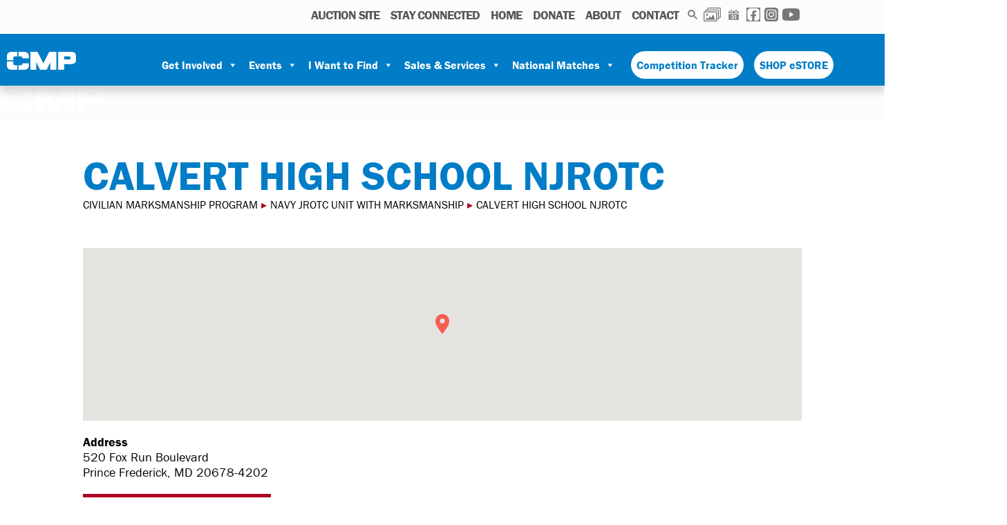

--- FILE ---
content_type: text/html; charset=UTF-8
request_url: https://thecmp.org/cmp-clubs/calvert-high-school-njrotc/
body_size: 25662
content:
<!DOCTYPE html>
<html lang="en-US">

<head>
  <meta charset="UTF-8">
  <meta name="viewport" content="width=device-width, initial-scale=1">
  <link rel="profile" href="https://gmpg.org/xfn/11">
  <link rel="stylesheet" href="https://use.typekit.net/zov1ovt.css">

  <meta name='robots' content='index, follow, max-image-preview:large, max-snippet:-1, max-video-preview:-1' />

	<!-- This site is optimized with the Yoast SEO plugin v26.6 - https://yoast.com/wordpress/plugins/seo/ -->
	<title>Calvert High School NJROTC - Civilian Marksmanship Program</title>
	<link rel="canonical" href="https://thecmp.org/cmp-clubs/calvert-high-school-njrotc/" />
	<meta property="og:locale" content="en_US" />
	<meta property="og:type" content="article" />
	<meta property="og:title" content="Calvert High School NJROTC - Civilian Marksmanship Program" />
	<meta property="og:url" content="https://thecmp.org/cmp-clubs/calvert-high-school-njrotc/" />
	<meta property="og:site_name" content="Civilian Marksmanship Program" />
	<meta property="og:image" content="https://thecmp.org/wp-content/uploads/CMPLogo_s.jpg" />
	<meta property="og:image:width" content="300" />
	<meta property="og:image:height" content="300" />
	<meta property="og:image:type" content="image/jpeg" />
	<meta name="twitter:card" content="summary_large_image" />
	<script type="application/ld+json" class="yoast-schema-graph">{"@context":"https://schema.org","@graph":[{"@type":"WebPage","@id":"https://thecmp.org/cmp-clubs/calvert-high-school-njrotc/","url":"https://thecmp.org/cmp-clubs/calvert-high-school-njrotc/","name":"Calvert High School NJROTC - Civilian Marksmanship Program","isPartOf":{"@id":"https://thecmp.org/#website"},"datePublished":"2026-01-09T15:08:35+00:00","breadcrumb":{"@id":"https://thecmp.org/cmp-clubs/calvert-high-school-njrotc/#breadcrumb"},"inLanguage":"en-US","potentialAction":[{"@type":"ReadAction","target":["https://thecmp.org/cmp-clubs/calvert-high-school-njrotc/"]}]},{"@type":"BreadcrumbList","@id":"https://thecmp.org/cmp-clubs/calvert-high-school-njrotc/#breadcrumb","itemListElement":[{"@type":"ListItem","position":1,"name":"Home","item":"https://thecmp.org/"},{"@type":"ListItem","position":2,"name":"Calvert High School NJROTC"}]},{"@type":"WebSite","@id":"https://thecmp.org/#website","url":"https://thecmp.org/","name":"Civilian Marksmanship Program","description":"","publisher":{"@id":"https://thecmp.org/#organization"},"potentialAction":[{"@type":"SearchAction","target":{"@type":"EntryPoint","urlTemplate":"https://thecmp.org/?s={search_term_string}"},"query-input":{"@type":"PropertyValueSpecification","valueRequired":true,"valueName":"search_term_string"}}],"inLanguage":"en-US"},{"@type":"Organization","@id":"https://thecmp.org/#organization","name":"The Civilian Marksmanship Program","url":"https://thecmp.org/","logo":{"@type":"ImageObject","inLanguage":"en-US","@id":"https://thecmp.org/#/schema/logo/image/","url":"https://thecmp.org/wp-content/uploads/CMPLogo_s.jpg","contentUrl":"https://thecmp.org/wp-content/uploads/CMPLogo_s.jpg","width":300,"height":300,"caption":"The Civilian Marksmanship Program"},"image":{"@id":"https://thecmp.org/#/schema/logo/image/"}}]}</script>
	<!-- / Yoast SEO plugin. -->


<link rel='dns-prefetch' href='//maps.google.com' />
<link rel="alternate" type="application/rss+xml" title="Civilian Marksmanship Program &raquo; Feed" href="https://thecmp.org/feed/" />
<link rel="alternate" type="application/rss+xml" title="Civilian Marksmanship Program &raquo; Comments Feed" href="https://thecmp.org/comments/feed/" />
<link rel="alternate" type="text/calendar" title="Civilian Marksmanship Program &raquo; iCal Feed" href="https://thecmp.org/events/?ical=1" />
<link rel="alternate" title="oEmbed (JSON)" type="application/json+oembed" href="https://thecmp.org/wp-json/oembed/1.0/embed?url=https%3A%2F%2Fthecmp.org%2Fcmp-clubs%2Fcalvert-high-school-njrotc%2F" />
<link rel="alternate" title="oEmbed (XML)" type="text/xml+oembed" href="https://thecmp.org/wp-json/oembed/1.0/embed?url=https%3A%2F%2Fthecmp.org%2Fcmp-clubs%2Fcalvert-high-school-njrotc%2F&#038;format=xml" />
		<!-- This site uses the Google Analytics by MonsterInsights plugin v9.11.0 - Using Analytics tracking - https://www.monsterinsights.com/ -->
							<script src="//www.googletagmanager.com/gtag/js?id=G-Z7LQHYN21D"  data-cfasync="false" data-wpfc-render="false" type="text/javascript" async></script>
			<script data-cfasync="false" data-wpfc-render="false" type="text/javascript">
				var mi_version = '9.11.0';
				var mi_track_user = true;
				var mi_no_track_reason = '';
								var MonsterInsightsDefaultLocations = {"page_location":"https:\/\/thecmp.org\/cmp-clubs\/calvert-high-school-njrotc\/"};
								if ( typeof MonsterInsightsPrivacyGuardFilter === 'function' ) {
					var MonsterInsightsLocations = (typeof MonsterInsightsExcludeQuery === 'object') ? MonsterInsightsPrivacyGuardFilter( MonsterInsightsExcludeQuery ) : MonsterInsightsPrivacyGuardFilter( MonsterInsightsDefaultLocations );
				} else {
					var MonsterInsightsLocations = (typeof MonsterInsightsExcludeQuery === 'object') ? MonsterInsightsExcludeQuery : MonsterInsightsDefaultLocations;
				}

								var disableStrs = [
										'ga-disable-G-Z7LQHYN21D',
									];

				/* Function to detect opted out users */
				function __gtagTrackerIsOptedOut() {
					for (var index = 0; index < disableStrs.length; index++) {
						if (document.cookie.indexOf(disableStrs[index] + '=true') > -1) {
							return true;
						}
					}

					return false;
				}

				/* Disable tracking if the opt-out cookie exists. */
				if (__gtagTrackerIsOptedOut()) {
					for (var index = 0; index < disableStrs.length; index++) {
						window[disableStrs[index]] = true;
					}
				}

				/* Opt-out function */
				function __gtagTrackerOptout() {
					for (var index = 0; index < disableStrs.length; index++) {
						document.cookie = disableStrs[index] + '=true; expires=Thu, 31 Dec 2099 23:59:59 UTC; path=/';
						window[disableStrs[index]] = true;
					}
				}

				if ('undefined' === typeof gaOptout) {
					function gaOptout() {
						__gtagTrackerOptout();
					}
				}
								window.dataLayer = window.dataLayer || [];

				window.MonsterInsightsDualTracker = {
					helpers: {},
					trackers: {},
				};
				if (mi_track_user) {
					function __gtagDataLayer() {
						dataLayer.push(arguments);
					}

					function __gtagTracker(type, name, parameters) {
						if (!parameters) {
							parameters = {};
						}

						if (parameters.send_to) {
							__gtagDataLayer.apply(null, arguments);
							return;
						}

						if (type === 'event') {
														parameters.send_to = monsterinsights_frontend.v4_id;
							var hookName = name;
							if (typeof parameters['event_category'] !== 'undefined') {
								hookName = parameters['event_category'] + ':' + name;
							}

							if (typeof MonsterInsightsDualTracker.trackers[hookName] !== 'undefined') {
								MonsterInsightsDualTracker.trackers[hookName](parameters);
							} else {
								__gtagDataLayer('event', name, parameters);
							}
							
						} else {
							__gtagDataLayer.apply(null, arguments);
						}
					}

					__gtagTracker('js', new Date());
					__gtagTracker('set', {
						'developer_id.dZGIzZG': true,
											});
					if ( MonsterInsightsLocations.page_location ) {
						__gtagTracker('set', MonsterInsightsLocations);
					}
										__gtagTracker('config', 'G-Z7LQHYN21D', {"forceSSL":"true","link_attribution":"true"} );
										window.gtag = __gtagTracker;										(function () {
						/* https://developers.google.com/analytics/devguides/collection/analyticsjs/ */
						/* ga and __gaTracker compatibility shim. */
						var noopfn = function () {
							return null;
						};
						var newtracker = function () {
							return new Tracker();
						};
						var Tracker = function () {
							return null;
						};
						var p = Tracker.prototype;
						p.get = noopfn;
						p.set = noopfn;
						p.send = function () {
							var args = Array.prototype.slice.call(arguments);
							args.unshift('send');
							__gaTracker.apply(null, args);
						};
						var __gaTracker = function () {
							var len = arguments.length;
							if (len === 0) {
								return;
							}
							var f = arguments[len - 1];
							if (typeof f !== 'object' || f === null || typeof f.hitCallback !== 'function') {
								if ('send' === arguments[0]) {
									var hitConverted, hitObject = false, action;
									if ('event' === arguments[1]) {
										if ('undefined' !== typeof arguments[3]) {
											hitObject = {
												'eventAction': arguments[3],
												'eventCategory': arguments[2],
												'eventLabel': arguments[4],
												'value': arguments[5] ? arguments[5] : 1,
											}
										}
									}
									if ('pageview' === arguments[1]) {
										if ('undefined' !== typeof arguments[2]) {
											hitObject = {
												'eventAction': 'page_view',
												'page_path': arguments[2],
											}
										}
									}
									if (typeof arguments[2] === 'object') {
										hitObject = arguments[2];
									}
									if (typeof arguments[5] === 'object') {
										Object.assign(hitObject, arguments[5]);
									}
									if ('undefined' !== typeof arguments[1].hitType) {
										hitObject = arguments[1];
										if ('pageview' === hitObject.hitType) {
											hitObject.eventAction = 'page_view';
										}
									}
									if (hitObject) {
										action = 'timing' === arguments[1].hitType ? 'timing_complete' : hitObject.eventAction;
										hitConverted = mapArgs(hitObject);
										__gtagTracker('event', action, hitConverted);
									}
								}
								return;
							}

							function mapArgs(args) {
								var arg, hit = {};
								var gaMap = {
									'eventCategory': 'event_category',
									'eventAction': 'event_action',
									'eventLabel': 'event_label',
									'eventValue': 'event_value',
									'nonInteraction': 'non_interaction',
									'timingCategory': 'event_category',
									'timingVar': 'name',
									'timingValue': 'value',
									'timingLabel': 'event_label',
									'page': 'page_path',
									'location': 'page_location',
									'title': 'page_title',
									'referrer' : 'page_referrer',
								};
								for (arg in args) {
																		if (!(!args.hasOwnProperty(arg) || !gaMap.hasOwnProperty(arg))) {
										hit[gaMap[arg]] = args[arg];
									} else {
										hit[arg] = args[arg];
									}
								}
								return hit;
							}

							try {
								f.hitCallback();
							} catch (ex) {
							}
						};
						__gaTracker.create = newtracker;
						__gaTracker.getByName = newtracker;
						__gaTracker.getAll = function () {
							return [];
						};
						__gaTracker.remove = noopfn;
						__gaTracker.loaded = true;
						window['__gaTracker'] = __gaTracker;
					})();
									} else {
										console.log("");
					(function () {
						function __gtagTracker() {
							return null;
						}

						window['__gtagTracker'] = __gtagTracker;
						window['gtag'] = __gtagTracker;
					})();
									}
			</script>
							<!-- / Google Analytics by MonsterInsights -->
		<style id='wp-img-auto-sizes-contain-inline-css' type='text/css'>
img:is([sizes=auto i],[sizes^="auto," i]){contain-intrinsic-size:3000px 1500px}
/*# sourceURL=wp-img-auto-sizes-contain-inline-css */
</style>
<link rel='stylesheet' id='tribe-events-pro-mini-calendar-block-styles-css' href='https://thecmp.org/wp-content/plugins/events-calendar-pro/build/css/tribe-events-pro-mini-calendar-block.css?ver=7.7.10' type='text/css' media='all' />
<style id='wp-emoji-styles-inline-css' type='text/css'>

	img.wp-smiley, img.emoji {
		display: inline !important;
		border: none !important;
		box-shadow: none !important;
		height: 1em !important;
		width: 1em !important;
		margin: 0 0.07em !important;
		vertical-align: -0.1em !important;
		background: none !important;
		padding: 0 !important;
	}
/*# sourceURL=wp-emoji-styles-inline-css */
</style>
<style id='wp-block-library-inline-css' type='text/css'>
:root{--wp-block-synced-color:#7a00df;--wp-block-synced-color--rgb:122,0,223;--wp-bound-block-color:var(--wp-block-synced-color);--wp-editor-canvas-background:#ddd;--wp-admin-theme-color:#007cba;--wp-admin-theme-color--rgb:0,124,186;--wp-admin-theme-color-darker-10:#006ba1;--wp-admin-theme-color-darker-10--rgb:0,107,160.5;--wp-admin-theme-color-darker-20:#005a87;--wp-admin-theme-color-darker-20--rgb:0,90,135;--wp-admin-border-width-focus:2px}@media (min-resolution:192dpi){:root{--wp-admin-border-width-focus:1.5px}}.wp-element-button{cursor:pointer}:root .has-very-light-gray-background-color{background-color:#eee}:root .has-very-dark-gray-background-color{background-color:#313131}:root .has-very-light-gray-color{color:#eee}:root .has-very-dark-gray-color{color:#313131}:root .has-vivid-green-cyan-to-vivid-cyan-blue-gradient-background{background:linear-gradient(135deg,#00d084,#0693e3)}:root .has-purple-crush-gradient-background{background:linear-gradient(135deg,#34e2e4,#4721fb 50%,#ab1dfe)}:root .has-hazy-dawn-gradient-background{background:linear-gradient(135deg,#faaca8,#dad0ec)}:root .has-subdued-olive-gradient-background{background:linear-gradient(135deg,#fafae1,#67a671)}:root .has-atomic-cream-gradient-background{background:linear-gradient(135deg,#fdd79a,#004a59)}:root .has-nightshade-gradient-background{background:linear-gradient(135deg,#330968,#31cdcf)}:root .has-midnight-gradient-background{background:linear-gradient(135deg,#020381,#2874fc)}:root{--wp--preset--font-size--normal:16px;--wp--preset--font-size--huge:42px}.has-regular-font-size{font-size:1em}.has-larger-font-size{font-size:2.625em}.has-normal-font-size{font-size:var(--wp--preset--font-size--normal)}.has-huge-font-size{font-size:var(--wp--preset--font-size--huge)}.has-text-align-center{text-align:center}.has-text-align-left{text-align:left}.has-text-align-right{text-align:right}.has-fit-text{white-space:nowrap!important}#end-resizable-editor-section{display:none}.aligncenter{clear:both}.items-justified-left{justify-content:flex-start}.items-justified-center{justify-content:center}.items-justified-right{justify-content:flex-end}.items-justified-space-between{justify-content:space-between}.screen-reader-text{border:0;clip-path:inset(50%);height:1px;margin:-1px;overflow:hidden;padding:0;position:absolute;width:1px;word-wrap:normal!important}.screen-reader-text:focus{background-color:#ddd;clip-path:none;color:#444;display:block;font-size:1em;height:auto;left:5px;line-height:normal;padding:15px 23px 14px;text-decoration:none;top:5px;width:auto;z-index:100000}html :where(.has-border-color){border-style:solid}html :where([style*=border-top-color]){border-top-style:solid}html :where([style*=border-right-color]){border-right-style:solid}html :where([style*=border-bottom-color]){border-bottom-style:solid}html :where([style*=border-left-color]){border-left-style:solid}html :where([style*=border-width]){border-style:solid}html :where([style*=border-top-width]){border-top-style:solid}html :where([style*=border-right-width]){border-right-style:solid}html :where([style*=border-bottom-width]){border-bottom-style:solid}html :where([style*=border-left-width]){border-left-style:solid}html :where(img[class*=wp-image-]){height:auto;max-width:100%}:where(figure){margin:0 0 1em}html :where(.is-position-sticky){--wp-admin--admin-bar--position-offset:var(--wp-admin--admin-bar--height,0px)}@media screen and (max-width:600px){html :where(.is-position-sticky){--wp-admin--admin-bar--position-offset:0px}}

/*# sourceURL=wp-block-library-inline-css */
</style><style id='global-styles-inline-css' type='text/css'>
:root{--wp--preset--aspect-ratio--square: 1;--wp--preset--aspect-ratio--4-3: 4/3;--wp--preset--aspect-ratio--3-4: 3/4;--wp--preset--aspect-ratio--3-2: 3/2;--wp--preset--aspect-ratio--2-3: 2/3;--wp--preset--aspect-ratio--16-9: 16/9;--wp--preset--aspect-ratio--9-16: 9/16;--wp--preset--color--black: #000000;--wp--preset--color--cyan-bluish-gray: #abb8c3;--wp--preset--color--white: #ffffff;--wp--preset--color--pale-pink: #f78da7;--wp--preset--color--vivid-red: #cf2e2e;--wp--preset--color--luminous-vivid-orange: #ff6900;--wp--preset--color--luminous-vivid-amber: #fcb900;--wp--preset--color--light-green-cyan: #7bdcb5;--wp--preset--color--vivid-green-cyan: #00d084;--wp--preset--color--pale-cyan-blue: #8ed1fc;--wp--preset--color--vivid-cyan-blue: #0693e3;--wp--preset--color--vivid-purple: #9b51e0;--wp--preset--gradient--vivid-cyan-blue-to-vivid-purple: linear-gradient(135deg,rgb(6,147,227) 0%,rgb(155,81,224) 100%);--wp--preset--gradient--light-green-cyan-to-vivid-green-cyan: linear-gradient(135deg,rgb(122,220,180) 0%,rgb(0,208,130) 100%);--wp--preset--gradient--luminous-vivid-amber-to-luminous-vivid-orange: linear-gradient(135deg,rgb(252,185,0) 0%,rgb(255,105,0) 100%);--wp--preset--gradient--luminous-vivid-orange-to-vivid-red: linear-gradient(135deg,rgb(255,105,0) 0%,rgb(207,46,46) 100%);--wp--preset--gradient--very-light-gray-to-cyan-bluish-gray: linear-gradient(135deg,rgb(238,238,238) 0%,rgb(169,184,195) 100%);--wp--preset--gradient--cool-to-warm-spectrum: linear-gradient(135deg,rgb(74,234,220) 0%,rgb(151,120,209) 20%,rgb(207,42,186) 40%,rgb(238,44,130) 60%,rgb(251,105,98) 80%,rgb(254,248,76) 100%);--wp--preset--gradient--blush-light-purple: linear-gradient(135deg,rgb(255,206,236) 0%,rgb(152,150,240) 100%);--wp--preset--gradient--blush-bordeaux: linear-gradient(135deg,rgb(254,205,165) 0%,rgb(254,45,45) 50%,rgb(107,0,62) 100%);--wp--preset--gradient--luminous-dusk: linear-gradient(135deg,rgb(255,203,112) 0%,rgb(199,81,192) 50%,rgb(65,88,208) 100%);--wp--preset--gradient--pale-ocean: linear-gradient(135deg,rgb(255,245,203) 0%,rgb(182,227,212) 50%,rgb(51,167,181) 100%);--wp--preset--gradient--electric-grass: linear-gradient(135deg,rgb(202,248,128) 0%,rgb(113,206,126) 100%);--wp--preset--gradient--midnight: linear-gradient(135deg,rgb(2,3,129) 0%,rgb(40,116,252) 100%);--wp--preset--font-size--small: 13px;--wp--preset--font-size--medium: 20px;--wp--preset--font-size--large: 36px;--wp--preset--font-size--x-large: 42px;--wp--preset--spacing--20: 0.44rem;--wp--preset--spacing--30: 0.67rem;--wp--preset--spacing--40: 1rem;--wp--preset--spacing--50: 1.5rem;--wp--preset--spacing--60: 2.25rem;--wp--preset--spacing--70: 3.38rem;--wp--preset--spacing--80: 5.06rem;--wp--preset--shadow--natural: 6px 6px 9px rgba(0, 0, 0, 0.2);--wp--preset--shadow--deep: 12px 12px 50px rgba(0, 0, 0, 0.4);--wp--preset--shadow--sharp: 6px 6px 0px rgba(0, 0, 0, 0.2);--wp--preset--shadow--outlined: 6px 6px 0px -3px rgb(255, 255, 255), 6px 6px rgb(0, 0, 0);--wp--preset--shadow--crisp: 6px 6px 0px rgb(0, 0, 0);}:where(.is-layout-flex){gap: 0.5em;}:where(.is-layout-grid){gap: 0.5em;}body .is-layout-flex{display: flex;}.is-layout-flex{flex-wrap: wrap;align-items: center;}.is-layout-flex > :is(*, div){margin: 0;}body .is-layout-grid{display: grid;}.is-layout-grid > :is(*, div){margin: 0;}:where(.wp-block-columns.is-layout-flex){gap: 2em;}:where(.wp-block-columns.is-layout-grid){gap: 2em;}:where(.wp-block-post-template.is-layout-flex){gap: 1.25em;}:where(.wp-block-post-template.is-layout-grid){gap: 1.25em;}.has-black-color{color: var(--wp--preset--color--black) !important;}.has-cyan-bluish-gray-color{color: var(--wp--preset--color--cyan-bluish-gray) !important;}.has-white-color{color: var(--wp--preset--color--white) !important;}.has-pale-pink-color{color: var(--wp--preset--color--pale-pink) !important;}.has-vivid-red-color{color: var(--wp--preset--color--vivid-red) !important;}.has-luminous-vivid-orange-color{color: var(--wp--preset--color--luminous-vivid-orange) !important;}.has-luminous-vivid-amber-color{color: var(--wp--preset--color--luminous-vivid-amber) !important;}.has-light-green-cyan-color{color: var(--wp--preset--color--light-green-cyan) !important;}.has-vivid-green-cyan-color{color: var(--wp--preset--color--vivid-green-cyan) !important;}.has-pale-cyan-blue-color{color: var(--wp--preset--color--pale-cyan-blue) !important;}.has-vivid-cyan-blue-color{color: var(--wp--preset--color--vivid-cyan-blue) !important;}.has-vivid-purple-color{color: var(--wp--preset--color--vivid-purple) !important;}.has-black-background-color{background-color: var(--wp--preset--color--black) !important;}.has-cyan-bluish-gray-background-color{background-color: var(--wp--preset--color--cyan-bluish-gray) !important;}.has-white-background-color{background-color: var(--wp--preset--color--white) !important;}.has-pale-pink-background-color{background-color: var(--wp--preset--color--pale-pink) !important;}.has-vivid-red-background-color{background-color: var(--wp--preset--color--vivid-red) !important;}.has-luminous-vivid-orange-background-color{background-color: var(--wp--preset--color--luminous-vivid-orange) !important;}.has-luminous-vivid-amber-background-color{background-color: var(--wp--preset--color--luminous-vivid-amber) !important;}.has-light-green-cyan-background-color{background-color: var(--wp--preset--color--light-green-cyan) !important;}.has-vivid-green-cyan-background-color{background-color: var(--wp--preset--color--vivid-green-cyan) !important;}.has-pale-cyan-blue-background-color{background-color: var(--wp--preset--color--pale-cyan-blue) !important;}.has-vivid-cyan-blue-background-color{background-color: var(--wp--preset--color--vivid-cyan-blue) !important;}.has-vivid-purple-background-color{background-color: var(--wp--preset--color--vivid-purple) !important;}.has-black-border-color{border-color: var(--wp--preset--color--black) !important;}.has-cyan-bluish-gray-border-color{border-color: var(--wp--preset--color--cyan-bluish-gray) !important;}.has-white-border-color{border-color: var(--wp--preset--color--white) !important;}.has-pale-pink-border-color{border-color: var(--wp--preset--color--pale-pink) !important;}.has-vivid-red-border-color{border-color: var(--wp--preset--color--vivid-red) !important;}.has-luminous-vivid-orange-border-color{border-color: var(--wp--preset--color--luminous-vivid-orange) !important;}.has-luminous-vivid-amber-border-color{border-color: var(--wp--preset--color--luminous-vivid-amber) !important;}.has-light-green-cyan-border-color{border-color: var(--wp--preset--color--light-green-cyan) !important;}.has-vivid-green-cyan-border-color{border-color: var(--wp--preset--color--vivid-green-cyan) !important;}.has-pale-cyan-blue-border-color{border-color: var(--wp--preset--color--pale-cyan-blue) !important;}.has-vivid-cyan-blue-border-color{border-color: var(--wp--preset--color--vivid-cyan-blue) !important;}.has-vivid-purple-border-color{border-color: var(--wp--preset--color--vivid-purple) !important;}.has-vivid-cyan-blue-to-vivid-purple-gradient-background{background: var(--wp--preset--gradient--vivid-cyan-blue-to-vivid-purple) !important;}.has-light-green-cyan-to-vivid-green-cyan-gradient-background{background: var(--wp--preset--gradient--light-green-cyan-to-vivid-green-cyan) !important;}.has-luminous-vivid-amber-to-luminous-vivid-orange-gradient-background{background: var(--wp--preset--gradient--luminous-vivid-amber-to-luminous-vivid-orange) !important;}.has-luminous-vivid-orange-to-vivid-red-gradient-background{background: var(--wp--preset--gradient--luminous-vivid-orange-to-vivid-red) !important;}.has-very-light-gray-to-cyan-bluish-gray-gradient-background{background: var(--wp--preset--gradient--very-light-gray-to-cyan-bluish-gray) !important;}.has-cool-to-warm-spectrum-gradient-background{background: var(--wp--preset--gradient--cool-to-warm-spectrum) !important;}.has-blush-light-purple-gradient-background{background: var(--wp--preset--gradient--blush-light-purple) !important;}.has-blush-bordeaux-gradient-background{background: var(--wp--preset--gradient--blush-bordeaux) !important;}.has-luminous-dusk-gradient-background{background: var(--wp--preset--gradient--luminous-dusk) !important;}.has-pale-ocean-gradient-background{background: var(--wp--preset--gradient--pale-ocean) !important;}.has-electric-grass-gradient-background{background: var(--wp--preset--gradient--electric-grass) !important;}.has-midnight-gradient-background{background: var(--wp--preset--gradient--midnight) !important;}.has-small-font-size{font-size: var(--wp--preset--font-size--small) !important;}.has-medium-font-size{font-size: var(--wp--preset--font-size--medium) !important;}.has-large-font-size{font-size: var(--wp--preset--font-size--large) !important;}.has-x-large-font-size{font-size: var(--wp--preset--font-size--x-large) !important;}
/*# sourceURL=global-styles-inline-css */
</style>

<style id='classic-theme-styles-inline-css' type='text/css'>
/*! This file is auto-generated */
.wp-block-button__link{color:#fff;background-color:#32373c;border-radius:9999px;box-shadow:none;text-decoration:none;padding:calc(.667em + 2px) calc(1.333em + 2px);font-size:1.125em}.wp-block-file__button{background:#32373c;color:#fff;text-decoration:none}
/*# sourceURL=/wp-includes/css/classic-themes.min.css */
</style>
<link rel='stylesheet' id='simple-locator-css' href='https://thecmp.org/wp-content/plugins/simple-locator//assets/css/simple-locator.css' type='text/css' media='all' />
<link rel='stylesheet' id='thecmp_stylesheet-css' href='https://thecmp.org/wp-content/plugins/thecmp/thecmp_stylesheet.css?ver=6.9' type='text/css' media='all' />
<link rel='stylesheet' id='megamenu-css' href='https://thecmp.org/wp-content/uploads/maxmegamenu/style.css?ver=b66910' type='text/css' media='all' />
<link rel='stylesheet' id='dashicons-css' href='https://thecmp.org/wp-includes/css/dashicons.min.css?ver=6.9' type='text/css' media='all' />
<link rel='stylesheet' id='west-edge-collective-style-css' href='https://thecmp.org/wp-content/themes/the-cmp-wyo/styles/main.css?ver=1757432130' type='text/css' media='all' />
<link rel='stylesheet' id='wp-pagenavi-css' href='https://thecmp.org/wp-content/plugins/wp-pagenavi/pagenavi-css.css?ver=2.70' type='text/css' media='all' />
<link rel='stylesheet' id='searchwp-live-search-css' href='https://thecmp.org/wp-content/plugins/searchwp-live-ajax-search/assets/styles/style.min.css?ver=1.8.7' type='text/css' media='all' />
<style id='searchwp-live-search-inline-css' type='text/css'>
.searchwp-live-search-result .searchwp-live-search-result--title a {
  font-size: 16px;
}
.searchwp-live-search-result .searchwp-live-search-result--price {
  font-size: 14px;
}
.searchwp-live-search-result .searchwp-live-search-result--add-to-cart .button {
  font-size: 14px;
}

/*# sourceURL=searchwp-live-search-inline-css */
</style>
<link rel='stylesheet' id='ics-calendar-css' href='https://thecmp.org/wp-content/plugins/ics-calendar/assets/style.min.css?ver=11.7.0.4' type='text/css' media='all' />
<script type="text/javascript" src="https://thecmp.org/wp-content/plugins/google-analytics-premium/assets/js/frontend-gtag.min.js?ver=9.11.0" id="monsterinsights-frontend-script-js" async="async" data-wp-strategy="async"></script>
<script data-cfasync="false" data-wpfc-render="false" type="text/javascript" id='monsterinsights-frontend-script-js-extra'>/* <![CDATA[ */
var monsterinsights_frontend = {"js_events_tracking":"true","download_extensions":"doc,pdf,ppt,zip,xls,docx,pptx,xlsx","inbound_paths":"[{\"path\":\"\\\/go\\\/\",\"label\":\"affiliate\"},{\"path\":\"\\\/recommend\\\/\",\"label\":\"affiliate\"}]","home_url":"https:\/\/thecmp.org","hash_tracking":"false","v4_id":"G-Z7LQHYN21D"};/* ]]> */
</script>
<script type="text/javascript" src="https://thecmp.org/wp-includes/js/jquery/jquery.min.js?ver=3.7.1" id="jquery-core-js"></script>
<script type="text/javascript" src="https://thecmp.org/wp-includes/js/jquery/jquery-migrate.min.js?ver=3.4.1" id="jquery-migrate-js"></script>
<script type="text/javascript" src="https://maps.google.com/maps/api/js?key=AIzaSyDIA6Lk4A49FU0WLxSSJb1XdA6H3W02U94&amp;libraries=places&amp;ver=6.9" id="google-maps-js"></script>
<link rel="https://api.w.org/" href="https://thecmp.org/wp-json/" /><link rel="EditURI" type="application/rsd+xml" title="RSD" href="https://thecmp.org/xmlrpc.php?rsd" />
<meta name="generator" content="WordPress 6.9" />
<link rel='shortlink' href='https://thecmp.org/?p=77281' />
<meta name="tec-api-version" content="v1"><meta name="tec-api-origin" content="https://thecmp.org"><link rel="alternate" href="https://thecmp.org/wp-json/tribe/events/v1/" />    <style>
    .gform_wrapper .compact-select .ginput_container_select select {
        width: 80px !important;
        display: inline-block !important;
        margin-left: 10px !important;
    }
    
    .gform_wrapper .compact-select .gfield_label {
        display: inline-block !important;
        width: auto !important;
        margin-right: 10px !important;
        vertical-align: top !important;
    }
    
    .gform_wrapper .compact-select {
        display: flex !important;
        align-items: center !important;
        margin-bottom: 8px !important;
    }
    
    .gform_wrapper .compact-select .ginput_container_select {
        display: inline-block !important;
        margin-left: auto !important;
    }
    </style>
    <link rel="icon" href="https://thecmp.org/wp-content/uploads/2025/08/CMP25-black-Fav-C-200x175.png" sizes="32x32" />
<link rel="icon" href="https://thecmp.org/wp-content/uploads/2025/08/CMP25-black-Fav-C-200x175.png" sizes="192x192" />
<link rel="apple-touch-icon" href="https://thecmp.org/wp-content/uploads/2025/08/CMP25-black-Fav-C-200x175.png" />
<meta name="msapplication-TileImage" content="https://thecmp.org/wp-content/uploads/2025/08/CMP25-black-Fav-C.png" />
<style type="text/css">/** Mega Menu CSS: fs **/</style>

  <style>@media only screen and (min-width: 768px) {ul#main-menu .page-item-2110,ul#main-menu .page-item-2051,ul#main-menu .page-item-22135,ul#main-menu .page-item-203,ul#main-menu .page-item-25408,#ul#nav-menu .page-item-114056,#ul#nav-menu .page-item-112745,#ul#nav-menu .page-item-112747,#ul#nav-menu .page-item-111842,#ul#nav-menu .page-item-2110,#ul#nav-menu .page-item-3281,#ul#nav-menu .page-item-87246,#ul#nav-menu .page-item-94217,#ul#nav-menu .page-item-94226,#ul#nav-menu .page-item-10965,#ul#nav-menu .page-item-3310,#ul#nav-menu .page-item-94247,#ul#nav-menu .page-item-91087,#ul#nav-menu .page-item-113416,#ul#nav-menu .page-item-111455,#ul#nav-menu .page-item-2112,#ul#nav-menu .page-item-99760,#ul#nav-menu .page-item-3179,#ul#nav-menu .page-item-99813,#ul#nav-menu .page-item-101969,#ul#nav-menu .page-item-3192,#ul#nav-menu .page-item-57047,#ul#nav-menu .page-item-3403,#ul#nav-menu .page-item-99762,#ul#nav-menu .page-item-99791,#ul#nav-menu .page-item-99759,#ul#nav-menu .page-item-99824,#ul#nav-menu .page-item-99761,#ul#nav-menu .page-item-99774,#ul#nav-menu .page-item-25239,#ul#nav-menu .page-item-114166,#ul#nav-menu .page-item-99756,#ul#nav-menu .page-item-2108,#ul#nav-menu .page-item-65403,#ul#nav-menu .page-item-99819,#ul#nav-menu .page-item-69074,#ul#nav-menu .page-item-74244,#ul#nav-menu .page-item-17148,#ul#nav-menu .page-item-4438,#ul#nav-menu .page-item-2494,#ul#nav-menu .page-item-3428,#ul#nav-menu .page-item-55980,#ul#nav-menu .page-item-99801,#ul#nav-menu .page-item-4328,#ul#nav-menu .page-item-55097,#ul#nav-menu .page-item-12943,#ul#nav-menu .page-item-99820,#ul#nav-menu .page-item-5460,#ul#nav-menu .page-item-27743,#ul#nav-menu .page-item-54839,#ul#nav-menu .page-item-5647,#ul#nav-menu .page-item-19003,#ul#nav-menu .page-item-5452,#ul#nav-menu .page-item-4378,#ul#nav-menu .page-item-4398,#ul#nav-menu .page-item-99817,#ul#nav-menu .page-item-99775,#ul#nav-menu .page-item-55657,#ul#nav-menu .page-item-99776,#ul#nav-menu .page-item-99816,#ul#nav-menu .page-item-99792,#ul#nav-menu .page-item-2051,#ul#nav-menu .page-item-102200,#ul#nav-menu .page-item-103825,#ul#nav-menu .page-item-22135,#ul#nav-menu .page-item-2116,#ul#nav-menu .page-item-4504,#ul#nav-menu .page-item-4664,#ul#nav-menu .page-item-5215,#ul#nav-menu .page-item-6913,#ul#nav-menu .page-item-4730,#ul#nav-menu .page-item-4752,#ul#nav-menu .page-item-4456,#ul#nav-menu .page-item-6488,#ul#nav-menu .page-item-8604,#ul#nav-menu .page-item-3614,#ul#nav-menu .page-item-46126,#ul#nav-menu .page-item-3272,#ul#nav-menu .page-item-5464,#ul#nav-menu .page-item-15419,#ul#nav-menu .page-item-21076,#ul#nav-menu .page-item-15698,#ul#nav-menu .page-item-18705,#ul#nav-menu .page-item-4446,#ul#nav-menu .page-item-6125,#ul#nav-menu .page-item-6131,#ul#nav-menu .page-item-6133,#ul#nav-menu .page-item-4428,#ul#nav-menu .page-item-4674,#ul#nav-menu .page-item-64454,#ul#nav-menu .page-item-74569,#ul#nav-menu .page-item-115476,#ul#nav-menu .page-item-102491,#ul#nav-menu .page-item-102464,#ul#nav-menu .page-item-91066,#ul#nav-menu .page-item-203,#ul#nav-menu .page-item-48995,#ul#nav-menu .page-item-55476,#ul#nav-menu .page-item-48996,#ul#nav-menu .page-item-113142,#ul#nav-menu .page-item-91070,#ul#nav-menu .page-item-112342,#ul#nav-menu .page-item-103990,#ul#nav-menu .page-item-112968,#ul#nav-menu .page-item-112288,#ul#nav-menu .page-item-112473,#ul#nav-menu .page-item-112409,#ul#nav-menu .page-item-112749,#ul#nav-menu .page-item-113168,#ul#nav-menu .page-item-111537,#ul#nav-menu .page-item-112996,#ul#nav-menu .page-item-102493,#ul#nav-menu .page-item-112865,#ul#nav-menu .page-item-2467,#ul#nav-menu .page-item-93806,#ul#nav-menu .page-item-4554,#ul#nav-menu .page-item-22151,#ul#nav-menu .page-item-57502,#ul#nav-menu .page-item-5196,#ul#nav-menu .page-item-99814,#ul#nav-menu .page-item-4871,#ul#nav-menu .page-item-57591,#ul#nav-menu .page-item-4856,#ul#nav-menu .page-item-5007,#ul#nav-menu .page-item-5130,#ul#nav-menu .page-item-5099,#ul#nav-menu .page-item-99783,#ul#nav-menu .page-item-99784,#ul#nav-menu .page-item-99785,#ul#nav-menu .page-item-99787,#ul#nav-menu .page-item-99786,#ul#nav-menu .page-item-4945,#ul#nav-menu .page-item-93764,#ul#nav-menu .page-item-99758,#ul#nav-menu .page-item-99778,#ul#nav-menu .page-item-4588,#ul#nav-menu .page-item-100176,#ul#nav-menu .page-item-2502,#ul#nav-menu .page-item-18026,#ul#nav-menu .page-item-99803,#ul#nav-menu .page-item-4670,#ul#nav-menu .page-item-4647,#ul#nav-menu .page-item-6596,#ul#nav-menu .page-item-4611,#ul#nav-menu .page-item-99802,#ul#nav-menu .page-item-99781,#ul#nav-menu .page-item-99794,#ul#nav-menu .page-item-22133,#ul#nav-menu .page-item-14235,#ul#nav-menu .page-item-4273,#ul#nav-menu .page-item-57244,#ul#nav-menu .page-item-61797,#ul#nav-menu .page-item-3317,#ul#nav-menu .page-item-99796,#ul#nav-menu .page-item-17670,#ul#nav-menu .page-item-2534,#ul#nav-menu .page-item-3320,#ul#nav-menu .page-item-99764,#ul#nav-menu .page-item-2402,#ul#nav-menu .page-item-91189,#ul#nav-menu .page-item-113408,#ul#nav-menu .page-item-22154,#ul#nav-menu .page-item-99757,#ul#nav-menu .page-item-3636,#ul#nav-menu .page-item-99821,#ul#nav-menu .page-item-99825,#ul#nav-menu .page-item-99771,#ul#nav-menu .page-item-69405,#ul#nav-menu .page-item-3640,#ul#nav-menu .page-item-6580,#ul#nav-menu .page-item-4560,#ul#nav-menu .page-item-99795,#ul#nav-menu .page-item-113952,#ul#nav-menu .page-item-2159,#ul#nav-menu .page-item-2049,#ul#nav-menu .page-item-58048,#ul#nav-menu .page-item-109959,#ul#nav-menu .page-item-99826,#ul#nav-menu .page-item-3235,#ul#nav-menu .page-item-73782,#ul#nav-menu .page-item-5372,#ul#nav-menu .page-item-3245,#ul#nav-menu .page-item-99827,#ul#nav-menu .page-item-55169,#ul#nav-menu .page-item-2098,#ul#nav-menu .page-item-5455,#ul#nav-menu .page-item-99810,#ul#nav-menu .page-item-2100,#ul#nav-menu .page-item-5396,#ul#nav-menu .page-item-99823,#ul#nav-menu .page-item-5387,#ul#nav-menu .page-item-99788,#ul#nav-menu .page-item-102483,#ul#nav-menu .page-item-46135,#ul#nav-menu .page-item-111858,#ul#nav-menu .page-item-87662,#ul#nav-menu .page-item-99763,#ul#nav-menu .page-item-99789,#ul#nav-menu .page-item-56297,#ul#nav-menu .page-item-5404,#ul#nav-menu .page-item-25408,#ul#nav-menu .page-item-101774,#ul#nav-menu .page-item-100506,#ul#nav-menu .page-item-41889,#ul#nav-menu .page-item-91158,#ul#nav-menu .page-item-113326,#ul#nav-menu .page-item-92900,#ul#nav-menu .page-item-22134,#ul#nav-menu .page-item-2114,#ul#nav-menu .page-item-15756,#ul#nav-menu .page-item-3551,#ul#nav-menu .page-item-3743,#ul#nav-menu .page-item-99799,#ul#nav-menu .page-item-99766,#ul#nav-menu .page-item-3528,#ul#nav-menu .page-item-99765,#ul#nav-menu .page-item-99772,#ul#nav-menu .page-item-3762,#ul#nav-menu .page-item-99773,#ul#nav-menu .page-item-46043,#ul#nav-menu .page-item-99806,#ul#nav-menu .page-item-46082,#ul#nav-menu .page-item-10975,#ul#nav-menu .page-item-3632,#ul#nav-menu .page-item-85964,#ul#nav-menu .page-item-3624,#ul#nav-menu .page-item-3629,#ul#nav-menu .page-item-3620,#ul#nav-menu .page-item-15572,#ul#nav-menu .page-item-99768,#ul#nav-menu .page-item-99797,#ul#nav-menu .page-item-99822,#ul#nav-menu .page-item-99769,#ul#nav-menu .page-item-99770,#ul#nav-menu .page-item-4595,#ul#nav-menu .page-item-59574,#ul#nav-menu .page-item-3609,#ul#nav-menu .page-item-99798,#ul#nav-menu .page-item-15585,#ul#nav-menu .page-item-3167,#ul#nav-menu .page-item-3644,#ul#nav-menu .page-item-99808,#ul#nav-menu .page-item-54958,#ul#nav-menu .page-item-99804,#ul#nav-menu .page-item-99809,#ul#nav-menu .page-item-22048,#ul#nav-menu .page-item-100161,#ul#nav-menu .page-item-99779,#ul#nav-menu .page-item-8943,#ul#nav-menu .page-item-99767{ display:none; }}</style>
</head>

<body class="wp-singular clubs-and-matches-template-default single single-clubs-and-matches postid-77281 wp-embed-responsive wp-theme-the-cmp-wyo tribe-no-js page-template-the-cmp-wyo mega-menu-menu-1 group-blog" data-debug="true" id="top">

  <div class="alert-box-stage" style="background-color: #FFFF00;">
    <div class="alert-box-inner;" style="text-align: center;">
      Test Site for thecmp.org
    </div>
  </div>

  
  <div id="page" class="site flypanels-container preload">

    <header id="masthead" class="site-header" role="banner">

      <div class="header">

        <a class="skip-link screen-reader-text screen-reader-text-main-nav" href="#content">Skip to content</a>

        <div class="header-inner group">

          <div class="site-branding-outer">
            <div class="site-branding">
                            <p class="site-title"><a href="https://thecmp.org/"
                  rel="home">Civilian Marksmanship Program</a></p>
                          </div><!-- .site-branding -->
          </div>

          <nav id="site-navigation" class="main-navigation nav" role="navigation">

            <div class="menu-toggle-box">
              <nav id="mega-menu-wrap-menu-1" class="mega-menu-wrap"><div class="mega-menu-toggle"><div class="mega-toggle-blocks-left"></div><div class="mega-toggle-blocks-center"></div><div class="mega-toggle-blocks-right"><div class='mega-toggle-block mega-menu-toggle-block mega-toggle-block-1' id='mega-toggle-block-1' tabindex='0'><button class='mega-toggle-standard mega-toggle-label' aria-expanded='false'><span class='mega-toggle-label-closed'>MENU</span><span class='mega-toggle-label-open'>MENU</span></button></div></div></div><ul id="mega-menu-menu-1" class="mega-menu max-mega-menu mega-menu-horizontal mega-no-js" data-event="hover_intent" data-effect="fade_up" data-effect-speed="200" data-effect-mobile="slide_right" data-effect-speed-mobile="200" data-mobile-force-width="false" data-second-click="go" data-document-click="collapse" data-vertical-behaviour="accordion" data-breakpoint="1023" data-unbind="true" data-mobile-state="collapse_all" data-mobile-direction="vertical" data-hover-intent-timeout="300" data-hover-intent-interval="100"><li class="mega-menu-item mega-menu-item-type-post_type mega-menu-item-object-page mega-menu-item-has-children mega-align-bottom-left mega-menu-flyout mega-menu-item-100960" id="mega-menu-item-100960"><a class="mega-menu-link" href="https://thecmp.org/competitions/get-started/" aria-expanded="false" tabindex="0">Get Involved<span class="mega-indicator" aria-hidden="true"></span></a>
<ul class="mega-sub-menu">
<li class="mega-menu-item mega-menu-item-type-post_type mega-menu-item-object-page mega-menu-item-has-children mega-menu-item-91100" id="mega-menu-item-91100"><a class="mega-menu-link" href="https://thecmp.org/youth/" aria-expanded="false">Youth<span class="mega-indicator" aria-hidden="true"></span></a>
	<ul class="mega-sub-menu">
<li class="mega-menu-item mega-menu-item-type-post_type mega-menu-item-object-page mega-menu-item-91141" id="mega-menu-item-91141"><a class="mega-menu-link" href="https://thecmp.org/youth/american-legion/">American Legion Junior 3PAR Tournament</a></li><li class="mega-menu-item mega-menu-item-type-post_type mega-menu-item-object-page mega-menu-item-has-children mega-menu-item-91103" id="mega-menu-item-91103"><a class="mega-menu-link" href="https://thecmp.org/youth/air/" aria-expanded="false">3PAR Shooting information<span class="mega-indicator" aria-hidden="true"></span></a>
		<ul class="mega-sub-menu">
<li class="mega-menu-item mega-menu-item-type-post_type mega-menu-item-object-page mega-menu-item-102215" id="mega-menu-item-102215"><a class="mega-menu-link" href="https://thecmp.org/youth/air/3par-faq/">FAQs</a></li><li class="mega-menu-item mega-menu-item-type-post_type mega-menu-item-object-page mega-menu-item-102212" id="mega-menu-item-102212"><a class="mega-menu-link" href="https://thecmp.org/youth/air/three-position-air-forms/">Forms</a></li><li class="mega-menu-item mega-menu-item-type-post_type mega-menu-item-object-page mega-menu-item-102213" id="mega-menu-item-102213"><a class="mega-menu-link" href="https://thecmp.org/youth/air/national-three-position-air-rifle-council/">National Council</a></li><li class="mega-menu-item mega-menu-item-type-post_type mega-menu-item-object-page mega-menu-item-102211" id="mega-menu-item-102211"><a class="mega-menu-link" href="https://thecmp.org/youth/air/three-position-national-records/">National Records</a></li><li class="mega-menu-item mega-menu-item-type-post_type mega-menu-item-object-page mega-menu-item-102210" id="mega-menu-item-102210"><a class="mega-menu-link" href="https://thecmp.org/youth/air/national-standard-three-position-air-rifle-rules/">National Standard 3PAR Rules</a></li><li class="mega-menu-item mega-menu-item-type-post_type mega-menu-item-object-page mega-menu-item-102214" id="mega-menu-item-102214"><a class="mega-menu-link" href="https://thecmp.org/youth/air/sanctioned-three-position-air-rifle-matches-2/">Sanctioning Matches</a></li>		</ul>
</li><li class="mega-menu-item mega-menu-item-type-post_type mega-menu-item-object-page mega-menu-item-91107" id="mega-menu-item-91107"><a class="mega-menu-link" href="https://thecmp.org/youth/three-position-national-postal-competition/">3PAR Matches - CMP</a></li><li class="mega-level-three mega-menu-item mega-menu-item-type-post_type mega-menu-item-object-page mega-menu-item-91108 level-three" id="mega-menu-item-91108"><a class="mega-menu-link" href="https://thecmp.org/youth/jrotc/">3PAR Matches - JROTC</a></li><li class="mega-menu-item mega-menu-item-type-custom mega-menu-item-object-custom mega-menu-item-108075" id="mega-menu-item-108075"><a class="mega-menu-link" href="https://thecmp.org/cmp-junior-rifle-club/">CMP Junior Rifle Club</a></li><li class="mega-menu-item mega-menu-item-type-post_type mega-menu-item-object-page mega-menu-item-91101" id="mega-menu-item-91101"><a class="mega-menu-link" href="https://thecmp.org/youth/college-resources/">College Resources</a></li><li class="mega-menu-item mega-menu-item-type-post_type mega-menu-item-object-page mega-menu-item-91102" id="mega-menu-item-91102"><a class="mega-menu-link" href="https://thecmp.org/youth/junior-distinguished-badge/">Junior Distinguished Badge</a></li><li class="mega-level-three mega-menu-item mega-menu-item-type-post_type mega-menu-item-object-page mega-menu-item-has-children mega-menu-item-91104 level-three" id="mega-menu-item-91104"><a class="mega-menu-link" href="https://thecmp.org/youth/junior-air-rifle-camps-and-clinics/" aria-expanded="false">Junior Rifle Camps and Clinics<span class="mega-indicator" aria-hidden="true"></span></a>
		<ul class="mega-sub-menu">
<li class="mega-menu-item mega-menu-item-type-post_type mega-menu-item-object-page mega-menu-item-91138" id="mega-menu-item-91138"><a class="mega-menu-link" href="https://thecmp.org/youth/junior-air-rifle-camps-and-clinics/application-to-host-a-cmp-summer-camp/">Application to Host a CMP Summer Camp</a></li>		</ul>
</li><li class="mega-menu-item mega-menu-item-type-post_type mega-menu-item-object-page mega-menu-item-has-children mega-menu-item-100976" id="mega-menu-item-100976"><a class="mega-menu-link" href="https://thecmp.org/youth/national-match-youth-opportunities/" aria-expanded="false">National Match Youth Opportunities<span class="mega-indicator" aria-hidden="true"></span></a>
		<ul class="mega-sub-menu">
<li class="mega-menu-item mega-menu-item-type-post_type mega-menu-item-object-page mega-menu-item-100977" id="mega-menu-item-100977"><a class="mega-menu-link" href="https://thecmp.org/youth/national-match-youth-opportunities/usmc-junior-highpower-clinic/">CMP Highpower Rifle Clinic</a></li><li class="mega-menu-item mega-menu-item-type-post_type mega-menu-item-object-page mega-menu-item-100978" id="mega-menu-item-100978"><a class="mega-menu-link" href="https://thecmp.org/competitions/junior-highpower-support-program/">Junior Highpower Support Program</a></li>		</ul>
</li><li class="mega-menu-item mega-menu-item-type-post_type mega-menu-item-object-page mega-menu-item-102330" id="mega-menu-item-102330"><a class="mega-menu-link" href="https://thecmp.org/youth/cmp-scholarship-program/">Scholarship Program</a></li>	</ul>
</li><li class="mega-menu-item mega-menu-item-type-post_type mega-menu-item-object-page mega-menu-item-has-children mega-menu-item-91142" id="mega-menu-item-91142"><a class="mega-menu-link" href="https://thecmp.org/competitions/" aria-expanded="false">Competitions - Adults<span class="mega-indicator" aria-hidden="true"></span></a>
	<ul class="mega-sub-menu">
<li class="mega-menu-item mega-menu-item-type-post_type mega-menu-item-object-page mega-menu-item-100920" id="mega-menu-item-100920"><a class="mega-menu-link" href="https://thecmp.org/competitions/aces-postal-competition/">ACES POSTAL COMPETITION</a></li><li class="mega-menu-item mega-menu-item-type-post_type mega-menu-item-object-page mega-menu-item-100921" id="mega-menu-item-100921"><a class="mega-menu-link" href="https://thecmp.org/competitions/cmp-air-rifle-and-air-pistol-program/">Air Rifle and Air Pistol Program</a></li><li class="mega-menu-item mega-menu-item-type-post_type mega-menu-item-object-page mega-menu-item-91268" id="mega-menu-item-91268"><a class="mega-menu-link" href="https://thecmp.org/training-tech/clinics/">Clinics & Schools</a></li><li class="mega-menu-item mega-menu-item-type-post_type mega-menu-item-object-page mega-menu-item-91113" id="mega-menu-item-91113"><a class="mega-menu-link" href="https://thecmp.org/competitions/distinguishedbadges/">Distinguished Badge Program</a></li><li class="mega-menu-item mega-menu-item-type-post_type mega-menu-item-object-page mega-menu-item-100923" id="mega-menu-item-100923"><a class="mega-menu-link" href="https://thecmp.org/competitions/live-targets/">Electronic Target Images</a></li><li class="mega-menu-item mega-menu-item-type-post_type mega-menu-item-object-page mega-menu-item-102338" id="mega-menu-item-102338"><a class="mega-menu-link" href="https://thecmp.org/competitions/forms/">Forms</a></li><li class="mega-menu-item mega-menu-item-type-post_type mega-menu-item-object-page mega-menu-item-100926" id="mega-menu-item-100926"><a class="mega-menu-link" href="https://thecmp.org/competitions/cmp-league-matches-2/">League Matches</a></li><li class="mega-menu-item mega-menu-item-type-custom mega-menu-item-object-custom mega-menu-item-102339" id="mega-menu-item-102339"><a class="mega-menu-link" href="https://thecmp.org/l/cmp-events/">Matches</a></li><li class="mega-menu-item mega-menu-item-type-post_type mega-menu-item-object-page mega-menu-item-102340" id="mega-menu-item-102340"><a class="mega-menu-link" href="https://thecmp.org/competitions/cmp-national-records-2/">National Records</a></li><li class="mega-menu-item mega-menu-item-type-post_type mega-menu-item-object-page mega-menu-item-113150" id="mega-menu-item-113150"><a class="mega-menu-link" href="https://thecmp.org/competitions/cmp-pistol-program/">Pistol Program</a></li><li class="mega-menu-item mega-menu-item-type-post_type mega-menu-item-object-page mega-menu-item-100975" id="mega-menu-item-100975"><a class="mega-menu-link" href="https://thecmp.org/competitions/matches/rimfire-sporter-2/">Rimfire Sporter Rifle Matches</a></li><li class="mega-menu-item mega-menu-item-type-post_type mega-menu-item-object-page mega-menu-item-102342" id="mega-menu-item-102342"><a class="mega-menu-link" href="https://thecmp.org/competitions/register-for-a-ct-number/">Register for a CT Number</a></li><li class="mega-menu-item mega-menu-item-type-post_type mega-menu-item-object-page mega-menu-item-has-children mega-menu-item-101017" id="mega-menu-item-101017"><a class="mega-menu-link" href="https://thecmp.org/competitions/cmp-rifle-program/" aria-expanded="false">Rifle Program<span class="mega-indicator" aria-hidden="true"></span></a>
		<ul class="mega-sub-menu">
<li class="mega-menu-item mega-menu-item-type-post_type mega-menu-item-object-page mega-menu-item-101025" id="mega-menu-item-101025"><a class="mega-menu-link" href="https://thecmp.org/training-tech/shooting-tips-from-the-usamu-service-rifle-team/">Shooting Tips from the USAMU Service Rifle Team</a></li>		</ul>
</li><li class="mega-menu-item mega-menu-item-type-post_type mega-menu-item-object-page mega-menu-item-101001" id="mega-menu-item-101001"><a class="mega-menu-link" href="https://thecmp.org/competitions/cmp-competitions-rulebooks/">Rulebooks</a></li><li class="mega-menu-item mega-menu-item-type-post_type mega-menu-item-object-page mega-menu-item-100979" id="mega-menu-item-100979"><a class="mega-menu-link" href="https://thecmp.org/competitions/cmp-smallbore-program-2/">Smallbore Program</a></li><li class="mega-menu-item mega-menu-item-type-post_type mega-menu-item-object-page mega-menu-item-100927" id="mega-menu-item-100927"><a class="mega-menu-link" href="https://thecmp.org/competitions/cmp-travel-games-2/">Travel Games</a></li>	</ul>
</li><li class="mega-menu-item mega-menu-item-type-post_type mega-menu-item-object-page mega-menu-item-has-children mega-menu-item-91125" id="mega-menu-item-91125"><a class="mega-menu-link" href="https://thecmp.org/clubs/" aria-expanded="false">Clubs<span class="mega-indicator" aria-hidden="true"></span></a>
	<ul class="mega-sub-menu">
<li class="mega-menu-item mega-menu-item-type-post_type mega-menu-item-object-page mega-menu-item-100928" id="mega-menu-item-100928"><a class="mega-menu-link" href="https://thecmp.org/clubs/cmp-affiliate-rifle-purchase-2/">Affiliate Purchase Program</a></li><li class="mega-menu-item mega-menu-item-type-post_type mega-menu-item-object-page mega-menu-item-100930" id="mega-menu-item-100930"><a class="mega-menu-link" href="https://thecmp.org/clubs/affiliate/">Become Affiliated with CMP</a></li><li class="mega-menu-item mega-menu-item-type-post_type mega-menu-item-object-page mega-menu-item-100929" id="mega-menu-item-100929"><a class="mega-menu-link" href="https://thecmp.org/clubs/affiliate/benefits/">Benefits of Club Affiliation</a></li><li class="mega-menu-item mega-menu-item-type-post_type mega-menu-item-object-page mega-menu-item-100931" id="mega-menu-item-100931"><a class="mega-menu-link" href="https://thecmp.org/clubs/club-news/">Club News</a></li><li class="mega-menu-item mega-menu-item-type-post_type mega-menu-item-object-page mega-menu-item-100934" id="mega-menu-item-100934"><a class="mega-menu-link" href="https://thecmp.org/clubs/clinics/">Club-Sanctioned Clinics and Matches</a></li><li class="mega-menu-item mega-menu-item-type-post_type mega-menu-item-object-page mega-menu-item-101039" id="mega-menu-item-101039"><a class="mega-menu-link" href="https://thecmp.org/clubs/search-clubs-2/">Find a Club Near You</a></li><li class="mega-menu-item mega-menu-item-type-post_type mega-menu-item-object-page mega-menu-item-101040" id="mega-menu-item-101040"><a class="mega-menu-link" href="https://thecmp.org/clubs/a-guide-on-forming-a-cmp-marksmanship-club-2/">Form a Marksmanship Club</a></li><li class="mega-menu-item mega-menu-item-type-post_type mega-menu-item-object-page mega-menu-item-101037" id="mega-menu-item-101037"><a class="mega-menu-link" href="https://thecmp.org/clubs/forms-2/">Forms</a></li><li class="mega-menu-item mega-menu-item-type-post_type mega-menu-item-object-page mega-menu-item-100937" id="mega-menu-item-100937"><a class="mega-menu-link" href="https://thecmp.org/clubs/tailored-insurance-for-cmp-clubs-community-2/">Insurance Tailored for CMP Clubs &amp; Community</a></li><li class="mega-menu-item mega-menu-item-type-post_type mega-menu-item-object-page mega-menu-item-101036" id="mega-menu-item-101036"><a class="mega-menu-link" href="https://thecmp.org/clubs/mou-2/">MOU’s</a></li><li class="mega-menu-item mega-menu-item-type-post_type mega-menu-item-object-page mega-menu-item-has-children mega-menu-item-101038" id="mega-menu-item-101038"><a class="mega-menu-link" href="https://thecmp.org/clubs/state-associations-2/" aria-expanded="false">State Associations<span class="mega-indicator" aria-hidden="true"></span></a>
		<ul class="mega-sub-menu">
<li class="mega-menu-item mega-menu-item-type-post_type mega-menu-item-object-page mega-menu-item-100933" id="mega-menu-item-100933"><a class="mega-menu-link" href="https://thecmp.org/clubs/state-associations-2/m1-garand-fund-development-program/">M1 Garand Fund Development Program</a></li>		</ul>
</li>	</ul>
</li><li class="mega-menu-item mega-menu-item-type-post_type mega-menu-item-object-page mega-menu-item-91149" id="mega-menu-item-91149"><a class="mega-menu-link" href="https://thecmp.org/support/">Donate</a></li><li class="mega-menu-item mega-menu-item-type-post_type mega-menu-item-object-page mega-menu-item-91151" id="mega-menu-item-91151"><a class="mega-menu-link" href="https://thecmp.org/sponsorship/">Sponsorship</a></li></ul>
</li><li class="mega-menu-item mega-menu-item-type-post_type mega-menu-item-object-landing-page mega-menu-item-has-children mega-align-bottom-left mega-menu-flyout mega-menu-item-101980" id="mega-menu-item-101980"><a class="mega-menu-link" href="https://thecmp.org/l/cmp-events/" aria-expanded="false" tabindex="0">Events<span class="mega-indicator" aria-hidden="true"></span></a>
<ul class="mega-sub-menu">
<li class="mega-menu-item mega-menu-item-type-post_type mega-menu-item-object-page mega-menu-item-101721" id="mega-menu-item-101721"><a class="mega-menu-link" href="https://thecmp.org/youth/air-gun-matches/">Air Gun & Smallbore Matches</a></li><li class="mega-menu-item mega-menu-item-type-post_type mega-menu-item-object-page mega-menu-item-101722" id="mega-menu-item-101722"><a class="mega-menu-link" href="https://thecmp.org/competitions/matches/upcoming-matches/">All Upcoming Matches</a></li><li class="mega-menu-item mega-menu-item-type-post_type mega-menu-item-object-page mega-menu-item-101723" id="mega-menu-item-101723"><a class="mega-menu-link" href="https://thecmp.org/competitions/matches/camp-perry-matches/">Camp Perry Matches</a></li><li class="mega-menu-item mega-menu-item-type-post_type mega-menu-item-object-page mega-menu-item-101724" id="mega-menu-item-101724"><a class="mega-menu-link" href="https://thecmp.org/competitions/cmp-bianchi-cup/">CMP Bianchi Cup</a></li><li class="mega-menu-item mega-menu-item-type-custom mega-menu-item-object-custom mega-menu-item-102499" id="mega-menu-item-102499"><a class="mega-menu-link" href="https://thecmp.org/youth/jrotc/">JROTC Postal Competition</a></li><li class="mega-menu-item mega-menu-item-type-post_type mega-menu-item-object-page mega-menu-item-101725" id="mega-menu-item-101725"><a class="mega-menu-link" href="https://thecmp.org/competitions/cmp-league-matches-2/">League Matches</a></li><li class="mega-menu-item mega-menu-item-type-post_type mega-menu-item-object-page mega-menu-item-101726" id="mega-menu-item-101726"><a class="mega-menu-link" href="https://thecmp.org/competitions/matches/military-matches/">Military Matches</a></li><li class="mega-menu-item mega-menu-item-type-custom mega-menu-item-object-custom mega-menu-item-102502" id="mega-menu-item-102502"><a class="mega-menu-link" href="https://thecmp.org/cmp-national-matches/">National Matches</a></li><li class="mega-menu-item mega-menu-item-type-custom mega-menu-item-object-custom mega-menu-item-114338" id="mega-menu-item-114338"><a class="mega-menu-link" href="https://tmp.thecmp.org">Talladega Matches</a></li><li class="mega-menu-item mega-menu-item-type-post_type mega-menu-item-object-page mega-menu-item-101727" id="mega-menu-item-101727"><a class="mega-menu-link" href="https://thecmp.org/competitions/cmp-travel-games-2/">Travel Games</a></li></ul>
</li><li class="mega-menu-item mega-menu-item-type-post_type mega-menu-item-object-page mega-menu-item-has-children mega-align-bottom-left mega-menu-flyout mega-menu-item-91096" id="mega-menu-item-91096"><a class="mega-menu-link" href="https://thecmp.org/i-want-to-find/" aria-expanded="false" tabindex="0">I Want to Find<span class="mega-indicator" aria-hidden="true"></span></a>
<ul class="mega-sub-menu">
<li class="mega-menu-item mega-menu-item-type-custom mega-menu-item-object-custom mega-menu-item-100998" id="mega-menu-item-100998"><a target="_blank" class="mega-menu-link" href="https://thecmp.org/cmp_sales/guns-on-auction/">Auction</a></li><li class="mega-menu-item mega-menu-item-type-post_type mega-menu-item-object-page mega-menu-item-106552" id="mega-menu-item-106552"><a class="mega-menu-link" href="https://thecmp.org/clubs/search-clubs-2/">CMP Affiliated Club</a></li><li class="mega-menu-item mega-menu-item-type-post_type mega-menu-item-object-page mega-menu-item-has-children mega-menu-item-91220" id="mega-menu-item-91220"><a class="mega-menu-link" href="https://thecmp.org/ranges/" aria-expanded="false">CMP Ranges<span class="mega-indicator" aria-hidden="true"></span></a>
	<ul class="mega-sub-menu">
<li class="mega-menu-item mega-menu-item-type-post_type mega-menu-item-object-page mega-menu-item-has-children mega-menu-item-101042" id="mega-menu-item-101042"><a class="mega-menu-link" href="https://thecmp.org/ranges/cmp-competition-centers/" aria-expanded="false">Air Gun Centers<span class="mega-indicator" aria-hidden="true"></span></a>
		<ul class="mega-sub-menu">
<li class="mega-menu-item mega-menu-item-type-custom mega-menu-item-object-custom mega-menu-item-115204" id="mega-menu-item-115204"><a class="mega-menu-link" href="https://thecmp.org/gary-anderson-cmp-competition-center/">Gary Anderson CMP Competition Center (GACCC)</a></li><li class="mega-menu-item mega-menu-item-type-custom mega-menu-item-object-custom mega-menu-item-115205" id="mega-menu-item-115205"><a class="mega-menu-link" href="https://thecmp.org/judith-legerski-cmp-competition-center/">Judith Legerski CMP Competition Center (JLCCC)</a></li><li class="mega-menu-item mega-menu-item-type-post_type mega-menu-item-object-page mega-menu-item-106684" id="mega-menu-item-106684"><a class="mega-menu-link" href="https://thecmp.org/cmp-junior-rifle-club/">CMP Junior Rifle Club</a></li><li class="mega-menu-item mega-menu-item-type-post_type mega-menu-item-object-page mega-menu-item-101048" id="mega-menu-item-101048"><a class="mega-menu-link" href="https://thecmp.org/ranges/cmp-competition-centers/marksmanship-nights/">Experience Marksmanship – Open to the Public!</a></li><li class="mega-menu-item mega-menu-item-type-post_type mega-menu-item-object-page mega-menu-item-102309" id="mega-menu-item-102309"><a class="mega-menu-link" href="https://thecmp.org/ranges/cmp-competition-centers/indoor-marksmanship-simulator/">Marksmanship Simulator</a></li><li class="mega-menu-item mega-menu-item-type-post_type mega-menu-item-object-page mega-menu-item-101046" id="mega-menu-item-101046"><a class="mega-menu-link" href="https://thecmp.org/ranges/cmp-competition-centers/monthly-match-program/">Monthly Air Gun Matches</a></li>		</ul>
</li><li class="mega-menu-item mega-menu-item-type-post_type mega-menu-item-object-page mega-menu-item-101049" id="mega-menu-item-101049"><a class="mega-menu-link" href="https://thecmp.org/ranges/talladega-marksmanship-park/">Talladega Marksmanship Park</a></li><li class="mega-menu-item mega-menu-item-type-post_type mega-menu-item-object-page mega-menu-item-111822" id="mega-menu-item-111822"><a class="mega-menu-link" href="https://thecmp.org/ranges/cmp-targets-at-petrarca-range/">Petrarca Range</a></li>	</ul>
</li><li class="mega-menu-item mega-menu-item-type-post_type mega-menu-item-object-page mega-menu-item-101019" id="mega-menu-item-101019"><a class="mega-menu-link" href="https://thecmp.org/training-tech/coaching-resources/">Coaching Resources</a></li><li class="mega-menu-item mega-menu-item-type-post_type mega-menu-item-object-page mega-menu-item-91216" id="mega-menu-item-91216"><a class="mega-menu-link" href="https://thecmp.org/support/">Donate</a></li><li class="mega-menu-item mega-menu-item-type-post_type mega-menu-item-object-page mega-menu-item-has-children mega-menu-item-100941" id="mega-menu-item-100941"><a class="mega-menu-link" href="https://thecmp.org/training-tech/" aria-expanded="false">Education & Training<span class="mega-indicator" aria-hidden="true"></span></a>
	<ul class="mega-sub-menu">
<li class="mega-menu-item mega-menu-item-type-post_type mega-menu-item-object-page mega-menu-item-101021" id="mega-menu-item-101021"><a class="mega-menu-link" href="https://thecmp.org/training-tech/gsmm-master-instructor/">GSMM Master Instructor Training and Certification</a></li><li class="mega-menu-item mega-menu-item-type-post_type mega-menu-item-object-page mega-menu-item-101022" id="mega-menu-item-101022"><a class="mega-menu-link" href="https://thecmp.org/training-tech/jmic-jrotc-marksmanship-instructor-course/">JROTC Marksmanship Instructor Course</a></li><li class="mega-menu-item mega-menu-item-type-post_type mega-menu-item-object-page mega-menu-item-101026" id="mega-menu-item-101026"><a class="mega-menu-link" href="https://thecmp.org/news-media/publications/">Publications &amp; Training Materials</a></li><li class="mega-menu-item mega-menu-item-type-post_type mega-menu-item-object-page mega-menu-item-101023" id="mega-menu-item-101023"><a class="mega-menu-link" href="https://thecmp.org/training-tech/range-officer-training-course/">Range Officer Training Course</a></li><li class="mega-menu-item mega-menu-item-type-post_type mega-menu-item-object-page mega-menu-item-101024" id="mega-menu-item-101024"><a class="mega-menu-link" href="https://thecmp.org/training-tech/rifle-and-pistol-training/">Rifle and Pistol Training</a></li>	</ul>
</li><li class="mega-menu-item mega-menu-item-type-post_type mega-menu-item-object-page mega-menu-item-91224" id="mega-menu-item-91224"><a class="mega-menu-link" href="https://thecmp.org/competitions/live-targets/">Electronic Target Images</a></li><li class="mega-menu-item mega-menu-item-type-custom mega-menu-item-object-custom mega-menu-item-91217" id="mega-menu-item-91217"><a class="mega-menu-link" href="https://shop.thecmp.org/">eStore</a></li><li class="mega-menu-item mega-menu-item-type-custom mega-menu-item-object-custom mega-menu-item-91147" id="mega-menu-item-91147"><a class="mega-menu-link" href="https://forums.thecmp.org/">Forum</a></li><li class="mega-menu-item mega-menu-item-type-post_type mega-menu-item-object-page mega-menu-item-91218" id="mega-menu-item-91218"><a class="mega-menu-link" href="https://thecmp.org/news-media/emailarchives/email-signup/">Join Our Email List</a></li><li class="mega-menu-item mega-menu-item-type-post_type mega-menu-item-object-page mega-menu-item-has-children mega-menu-item-100942" id="mega-menu-item-100942"><a class="mega-menu-link" href="https://thecmp.org/news-media/" aria-expanded="false">News &#038; Media<span class="mega-indicator" aria-hidden="true"></span></a>
	<ul class="mega-sub-menu">
<li class="mega-menu-item mega-menu-item-type-post_type mega-menu-item-object-page mega-menu-item-101041" id="mega-menu-item-101041"><a class="mega-menu-link" href="https://thecmp.org/news-media/feedback/">Feedback</a></li><li class="mega-menu-item mega-menu-item-type-post_type mega-menu-item-object-page mega-menu-item-101027" id="mega-menu-item-101027"><a class="mega-menu-link" href="https://thecmp.org/news-media/latestnews/">Latest CMP News</a></li><li class="mega-menu-item mega-menu-item-type-post_type mega-menu-item-object-page mega-menu-item-101029" id="mega-menu-item-101029"><a class="mega-menu-link" href="https://thecmp.org/news-media/cmp-media-kit/">Media Kit</a></li><li class="mega-menu-item mega-menu-item-type-post_type mega-menu-item-object-page mega-menu-item-has-children mega-menu-item-101711" id="mega-menu-item-101711"><a class="mega-menu-link" href="https://thecmp.org/news-media/on-the-mark/" aria-expanded="false">ON THE MARK Newsletter<span class="mega-indicator" aria-hidden="true"></span></a>
		<ul class="mega-sub-menu">
<li class="mega-menu-item mega-menu-item-type-post_type mega-menu-item-object-page mega-menu-item-101714" id="mega-menu-item-101714"><a class="mega-menu-link" href="https://thecmp.org/news-media/on-the-mark/gary_otm/">An On the Mark Series by: Gary Anderson</a></li>		</ul>
</li><li class="mega-menu-item mega-menu-item-type-post_type mega-menu-item-object-page mega-menu-item-101713" id="mega-menu-item-101713"><a class="mega-menu-link" href="https://thecmp.org/news-media/cmp-podcasts/">Podcasts</a></li><li class="mega-menu-item mega-menu-item-type-post_type mega-menu-item-object-page mega-menu-item-102315" id="mega-menu-item-102315"><a class="mega-menu-link" href="https://thecmp.org/news-media/publications/">Publications &amp; Training Materials</a></li><li class="mega-menu-item mega-menu-item-type-post_type mega-menu-item-object-page mega-menu-item-101715" id="mega-menu-item-101715"><a class="mega-menu-link" href="https://thecmp.org/news-media/the-first-shot/">The First Shot</a></li>	</ul>
</li><li class="mega-menu-item mega-menu-item-type-custom mega-menu-item-object-custom mega-menu-item-91219" id="mega-menu-item-91219"><a class="mega-menu-link" href="https://cmp1.zenfolio.com/">Photos</a></li><li class="mega-menu-item mega-menu-item-type-custom mega-menu-item-object-custom mega-menu-item-103969" id="mega-menu-item-103969"><a class="mega-menu-link" href="https://thecmp.org/competitions/cmp-competitions-rulebooks/">Rulebooks</a></li><li class="mega-menu-item mega-menu-item-type-post_type mega-menu-item-object-page mega-menu-item-91221" id="mega-menu-item-91221"><a class="mega-menu-link" href="https://thecmp.org/safety/">Safety</a></li><li class="mega-menu-item mega-menu-item-type-post_type mega-menu-item-object-page mega-menu-item-100999" id="mega-menu-item-100999"><a class="mega-menu-link" href="https://thecmp.org/sitemap/">Sitemap</a></li><li class="mega-menu-item mega-menu-item-type-post_type mega-menu-item-object-page mega-menu-item-91222" id="mega-menu-item-91222"><a class="mega-menu-link" href="https://thecmp.org/sponsorship/">Sponsorship</a></li><li class="mega-menu-item mega-menu-item-type-post_type mega-menu-item-object-page mega-menu-item-101020" id="mega-menu-item-101020"><a class="mega-menu-link" href="https://thecmp.org/training-tech/state-director/">State Directors</a></li><li class="mega-menu-item mega-menu-item-type-custom mega-menu-item-object-custom mega-menu-item-106726" id="mega-menu-item-106726"><a class="mega-menu-link" href="https://www.youtube.com/@CivilianMarksmanshipProgram/playlists">Videos</a></li><li class="mega-search-red mega-menu-item mega-menu-item-type-custom mega-menu-item-object-custom mega-menu-item-91225 search-red" id="mega-menu-item-91225"><a class="mega-menu-link" href="/search/">SEARCH</a></li></ul>
</li><li class="mega-menu-item mega-menu-item-type-post_type mega-menu-item-object-page mega-menu-item-has-children mega-align-bottom-left mega-menu-flyout mega-menu-item-91099" id="mega-menu-item-91099"><a class="mega-menu-link" href="https://thecmp.org/cmp_sales/" aria-expanded="false" tabindex="0">Sales &#038; Services<span class="mega-indicator" aria-hidden="true"></span></a>
<ul class="mega-sub-menu">
<li class="mega-menu-item mega-menu-item-type-post_type mega-menu-item-object-page mega-menu-item-has-children mega-menu-item-91143" id="mega-menu-item-91143"><a class="mega-menu-link" href="https://thecmp.org/cmp_sales/1911-sales-information/" aria-expanded="false">1911 Pistol Sales Information<span class="mega-indicator" aria-hidden="true"></span></a>
	<ul class="mega-sub-menu">
<li class="mega-menu-item mega-menu-item-type-post_type mega-menu-item-object-page mega-menu-item-100436" id="mega-menu-item-100436"><a class="mega-menu-link" href="https://thecmp.org/cmp_sales/cmp-tisas-m1911a1-pistol/">CMP Tisas M1911A1 Pistol</a></li><li class="mega-menu-item mega-menu-item-type-post_type mega-menu-item-object-sales-and-service mega-menu-item-100963" id="mega-menu-item-100963"><a class="mega-menu-link" href="https://thecmp.org/sales-and-service/1911-information/">Surplus U.S. Army 1911 Information</a></li><li class="mega-menu-item mega-menu-item-type-post_type mega-menu-item-object-page mega-menu-item-109969" id="mega-menu-item-109969"><a class="mega-menu-link" href="https://thecmp.org/cmp_sales/1911-sales-information/1911-order-status/">Surplus U.S. Army 1911 Order Status</a></li>	</ul>
</li><li class="mega-menu-item mega-menu-item-type-post_type mega-menu-item-object-page mega-menu-item-112509" id="mega-menu-item-112509"><a class="mega-menu-link" href="https://thecmp.org/m1-garand-by-cmp/">M1 Garand by CMP</a></li><li class="mega-menu-item mega-menu-item-type-post_type mega-menu-item-object-page mega-menu-item-114029" id="mega-menu-item-114029"><a class="mega-menu-link" href="https://thecmp.org/receivers-and-barreled-receivers/">Receivers and Barreled Receivers</a></li><li class="mega-menu-item mega-menu-item-type-post_type mega-menu-item-object-page mega-menu-item-has-children mega-menu-item-100449" id="mega-menu-item-100449"><a class="mega-menu-link" href="https://thecmp.org/cmp_sales/rifle-sales/" aria-expanded="false">Surplus Rifle Sales<span class="mega-indicator" aria-hidden="true"></span></a>
	<ul class="mega-sub-menu">
<li class="mega-menu-item mega-menu-item-type-post_type mega-menu-item-object-sales-and-service mega-menu-item-has-children mega-menu-item-100964" id="mega-menu-item-100964"><a class="mega-menu-link" href="https://thecmp.org/sales-and-service/m1-garand/" aria-expanded="false">M1 Garand<span class="mega-indicator" aria-hidden="true"></span></a>
		<ul class="mega-sub-menu">
<li class="mega-menu-item mega-menu-item-type-post_type mega-menu-item-object-page mega-menu-item-100453" id="mega-menu-item-100453"><a class="mega-menu-link" href="https://thecmp.org/cmp_sales/videos-m1-garand/">Videos – M1 Garand</a></li>		</ul>
</li><li class="mega-menu-item mega-menu-item-type-post_type mega-menu-item-object-sales-and-service mega-menu-item-101773" id="mega-menu-item-101773"><a class="mega-menu-link" href="https://thecmp.org/sales-and-service/krag-jorgensen-rifles/">Krag-Jorgensen Rifles</a></li><li class="mega-menu-item mega-menu-item-type-post_type mega-menu-item-object-sales-and-service mega-menu-item-100966" id="mega-menu-item-100966"><a class="mega-menu-link" href="https://thecmp.org/sales-and-service/m1917-enfield-rifle-information/">M1917 Enfield Rifle Information</a></li><li class="mega-menu-item mega-menu-item-type-post_type mega-menu-item-object-sales-and-service mega-menu-item-100967" id="mega-menu-item-100967"><a class="mega-menu-link" href="https://thecmp.org/sales-and-service/m1903-m1903a3-rifle-information/">M1903/M1903A3 Rifle Information</a></li><li class="mega-menu-item mega-menu-item-type-post_type mega-menu-item-object-sales-and-service mega-menu-item-100968" id="mega-menu-item-100968"><a class="mega-menu-link" href="https://thecmp.org/sales-and-service/m1-carbine-information/">M1 Carbine Information</a></li><li class="mega-menu-item mega-menu-item-type-post_type mega-menu-item-object-page mega-menu-item-111862" id="mega-menu-item-111862"><a class="mega-menu-link" href="https://thecmp.org/cmp_sales/rifle-sales/22-surplus-rifles/">.22 Surplus Rifles</a></li>	</ul>
</li><li class="mega-menu-item mega-menu-item-type-post_type mega-menu-item-object-page mega-menu-item-has-children mega-menu-item-114058" id="mega-menu-item-114058"><a class="mega-menu-link" href="https://thecmp.org/22-commercial-and-air-rifles/" aria-expanded="false">.22 Commercial and Air Rifles<span class="mega-indicator" aria-hidden="true"></span></a>
	<ul class="mega-sub-menu">
<li class="mega-menu-item mega-menu-item-type-post_type mega-menu-item-object-sales-and-service mega-menu-item-100969" id="mega-menu-item-100969"><a class="mega-menu-link" href="https://thecmp.org/sales-and-service/22-target-commercial/">.22 Target Commercial Rifles</a></li><li class="mega-menu-item mega-menu-item-type-post_type mega-menu-item-object-sales-and-service mega-menu-item-100971" id="mega-menu-item-100971"><a class="mega-menu-link" href="https://thecmp.org/sales-and-service/precision-air-rifles/">Precision Air Rifles</a></li><li class="mega-menu-item mega-menu-item-type-post_type mega-menu-item-object-sales-and-service mega-menu-item-100972" id="mega-menu-item-100972"><a class="mega-menu-link" href="https://thecmp.org/sales-and-service/sporter-air-rifles/">Sporter Air Rifles</a></li><li class="mega-menu-item mega-menu-item-type-post_type mega-menu-item-object-page mega-menu-item-100441" id="mega-menu-item-100441"><a class="mega-menu-link" href="https://thecmp.org/cmp_sales/creedmoor-rifles-accessories/">Creedmoor Rifles &#038; Accessories</a></li>	</ul>
</li><li class="mega-menu-item mega-menu-item-type-post_type mega-menu-item-object-page mega-menu-item-has-children mega-menu-item-102202" id="mega-menu-item-102202"><a class="mega-menu-link" href="https://thecmp.org/custom-shop/" aria-expanded="false">Custom Shop<span class="mega-indicator" aria-hidden="true"></span></a>
	<ul class="mega-sub-menu">
<li class="mega-menu-item mega-menu-item-type-post_type mega-menu-item-object-page mega-menu-item-102203" id="mega-menu-item-102203"><a class="mega-menu-link" href="https://thecmp.org/training-tech/advanced-maintenance-class/">Advanced Maintenance Class</a></li><li class="mega-menu-item mega-menu-item-type-post_type mega-menu-item-object-page mega-menu-item-103843" id="mega-menu-item-103843"><a class="mega-menu-link" href="https://thecmp.org/custom-shop/cs-special-rifle/">CS Special Rifle</a></li><li class="mega-menu-item mega-menu-item-type-post_type mega-menu-item-object-page mega-menu-item-100440" id="mega-menu-item-100440"><a class="mega-menu-link" href="https://thecmp.org/cmp_sales/custom-gunsmithing/">Custom Gunsmithing</a></li>	</ul>
</li><li class="mega-menu-item mega-menu-item-type-post_type mega-menu-item-object-sales-and-service mega-menu-item-100970" id="mega-menu-item-100970"><a class="mega-menu-link" href="https://thecmp.org/sales-and-service/air-pistols/">Air Pistols</a></li><li class="mega-menu-item mega-menu-item-type-post_type mega-menu-item-object-page mega-menu-item-100437" id="mega-menu-item-100437"><a class="mega-menu-link" href="https://thecmp.org/cmp_sales/ammunition/">Ammunition</a></li><li class="mega-menu-item mega-menu-item-type-post_type mega-menu-item-object-page mega-menu-item-100973" id="mega-menu-item-100973"><a class="mega-menu-link" href="https://thecmp.org/cmp_sales/guns-on-auction/">Guns on Auction</a></li><li class="mega-menu-item mega-menu-item-type-post_type mega-menu-item-object-page mega-menu-item-100439" id="mega-menu-item-100439"><a class="mega-menu-link" href="https://thecmp.org/cmp_sales/sales-index/">Club Sales Index</a></li><li class="mega-menu-item mega-menu-item-type-custom mega-menu-item-object-custom mega-menu-item-100974" id="mega-menu-item-100974"><a class="mega-menu-link" href="https://shop.thecmp.org/">eStore</a></li><li class="mega-menu-item mega-menu-item-type-post_type mega-menu-item-object-page mega-menu-item-100444" id="mega-menu-item-100444"><a class="mega-menu-link" href="https://thecmp.org/cmp_sales/cmp-gift-certificates-2/">Gift Certificates</a></li><li class="mega-menu-item mega-menu-item-type-post_type mega-menu-item-object-page mega-menu-item-111475" id="mega-menu-item-111475"><a class="mega-menu-link" href="https://thecmp.org/cmp_sales/cmp-stores/">Stores</a></li><li class="mega-menu-item mega-menu-item-type-post_type mega-menu-item-object-page mega-menu-item-100451" id="mega-menu-item-100451"><a class="mega-menu-link" href="https://thecmp.org/cmp_sales/targets-2/">Target Sales Program</a></li><li class="mega-menu-item mega-menu-item-type-post_type mega-menu-item-object-page mega-menu-item-100448" id="mega-menu-item-100448"><a class="mega-menu-link" href="https://thecmp.org/cmp_sales/eligibility-requirements-2/">Purchase Eligibility Requirements</a></li><li class="mega-menu-item mega-menu-item-type-post_type mega-menu-item-object-page mega-menu-item-has-children mega-menu-item-101776" id="mega-menu-item-101776"><a class="mega-menu-link" href="https://thecmp.org/services/" aria-expanded="false">Services<span class="mega-indicator" aria-hidden="true"></span></a>
	<ul class="mega-sub-menu">
<li class="mega-menu-item mega-menu-item-type-post_type mega-menu-item-object-page mega-menu-item-100446" id="mega-menu-item-100446"><a class="mega-menu-link" href="https://thecmp.org/cmp_sales/partnership-perks-for-the-cmp-community-2/">Insurance tailored for the CMP Community</a></li><li class="mega-menu-item mega-menu-item-type-post_type mega-menu-item-object-page mega-menu-item-108913" id="mega-menu-item-108913"><a class="mega-menu-link" href="https://thecmp.org/training-tech/nm-collector/">NM Collector Software - CMP Edition</a></li><li class="mega-menu-item mega-menu-item-type-post_type mega-menu-item-object-page mega-menu-item-100452" id="mega-menu-item-100452"><a class="mega-menu-link" href="https://thecmp.org/cmp_sales/veteran-support-2/">Veteran Organizations Support</a></li>	</ul>
</li><li class="mega-menu-item mega-menu-item-type-post_type mega-menu-item-object-page mega-menu-item-has-children mega-menu-item-102488" id="mega-menu-item-102488"><a class="mega-menu-link" href="https://thecmp.org/cmp_sales/related-links/" aria-expanded="false">Related Links<span class="mega-indicator" aria-hidden="true"></span></a>
	<ul class="mega-sub-menu">
<li class="mega-menu-item mega-menu-item-type-post_type mega-menu-item-object-page mega-menu-item-101778" id="mega-menu-item-101778"><a class="mega-menu-link" href="https://thecmp.org/cmp_sales/firearm-and-parts-sales-links/">Firearm and Parts Sales Links</a></li><li class="mega-menu-item mega-menu-item-type-post_type mega-menu-item-object-page mega-menu-item-102496" id="mega-menu-item-102496"><a class="mega-menu-link" href="https://thecmp.org/firearm-education/">Firearm Education</a></li><li class="mega-menu-item mega-menu-item-type-post_type mega-menu-item-object-page mega-menu-item-101779" id="mega-menu-item-101779"><a class="mega-menu-link" href="https://thecmp.org/competitions/marksmanship-forums/">Marksmanship Forums</a></li><li class="mega-menu-item mega-menu-item-type-post_type mega-menu-item-object-page mega-menu-item-102495" id="mega-menu-item-102495"><a class="mega-menu-link" href="https://thecmp.org/match-award-sponsors/">Match Award Sponsors</a></li><li class="mega-menu-item mega-menu-item-type-post_type mega-menu-item-object-page mega-menu-item-101780" id="mega-menu-item-101780"><a class="mega-menu-link" href="https://thecmp.org/training-tech/other-resources/">Other Resources</a></li>	</ul>
</li></ul>
</li><li class="mega-menu-item mega-menu-item-type-post_type mega-menu-item-object-page mega-menu-item-has-children mega-align-bottom-left mega-menu-flyout mega-menu-item-91095" id="mega-menu-item-91095"><a class="mega-menu-link" href="https://thecmp.org/cmp-national-matches/" aria-expanded="false" tabindex="0">National Matches<span class="mega-indicator" aria-hidden="true"></span></a>
<ul class="mega-sub-menu">
<li class="mega-menu-item mega-menu-item-type-custom mega-menu-item-object-custom mega-menu-item-has-children mega-menu-item-91263" id="mega-menu-item-91263"><a class="mega-menu-link" href="/cmp-national-matches/" aria-expanded="false">General Information<span class="mega-indicator" aria-hidden="true"></span></a>
	<ul class="mega-sub-menu">
<li class="mega-menu-item mega-menu-item-type-post_type mega-menu-item-object-page mega-menu-item-91264" id="mega-menu-item-91264"><a class="mega-menu-link" href="https://thecmp.org/cmp-national-matches/area-lodging-links/">Area Lodging Info</a></li><li class="mega-menu-item mega-menu-item-type-post_type mega-menu-item-object-page mega-menu-item-91265" id="mega-menu-item-91265"><a class="mega-menu-link" href="https://thecmp.org/cmp-national-matches/awards-trophies/">Awards &#038; Trophies</a></li><li class="mega-menu-item mega-menu-item-type-custom mega-menu-item-object-custom mega-menu-item-91266" id="mega-menu-item-91266"><a class="mega-menu-link" href="https://thecmp.org//cmp-national-matches/national-match-calendar/">Calendar & Schedules</a></li><li class="mega-menu-item mega-menu-item-type-post_type mega-menu-item-object-page mega-menu-item-111462" id="mega-menu-item-111462"><a class="mega-menu-link" href="https://thecmp.org/camp-perry-danger-zones/">Camp Perry Danger Zones</a></li><li class="mega-menu-item mega-menu-item-type-post_type mega-menu-item-object-landing-page mega-menu-item-102287" id="mega-menu-item-102287"><a class="mega-menu-link" href="https://thecmp.org/l/national-match-competitor-discount-program/">Competitor Discount</a></li><li class="mega-menu-item mega-menu-item-type-post_type mega-menu-item-object-page mega-menu-item-92759" id="mega-menu-item-92759"><a class="mega-menu-link" href="https://thecmp.org/cmp-national-matches/commercial-row-information/">Commercial Row Information</a></li><li class="mega-menu-item mega-menu-item-type-post_type mega-menu-item-object-page mega-menu-item-92738" id="mega-menu-item-92738"><a class="mega-menu-link" href="https://thecmp.org/cmp-national-matches/directions-to-camp-perry/">Directions to Camp Perry</a></li><li class="mega-menu-item mega-menu-item-type-post_type mega-menu-item-object-page mega-menu-item-92762" id="mega-menu-item-92762"><a class="mega-menu-link" href="https://thecmp.org/cmp-national-matches/first-shot-speakers/">First Shot Ceremony</a></li><li class="mega-menu-item mega-menu-item-type-post_type mega-menu-item-object-page mega-menu-item-92764" id="mega-menu-item-92764"><a class="mega-menu-link" href="https://thecmp.org/news-media/national-match-results-bulletins/">National Matches Results Bulletins</a></li><li class="mega-menu-item mega-menu-item-type-post_type mega-menu-item-object-page mega-menu-item-92767" id="mega-menu-item-92767"><a class="mega-menu-link" href="https://thecmp.org/cmp-national-matches/national-match-spectator-events/">National Matches Spectator Events</a></li><li class="mega-menu-item mega-menu-item-type-post_type mega-menu-item-object-page mega-menu-item-92769" id="mega-menu-item-92769"><a class="mega-menu-link" href="https://thecmp.org/cmp-national-matches/competition-support-team-members/">National Matches Support Team</a></li><li class="mega-menu-item mega-menu-item-type-post_type mega-menu-item-object-page mega-menu-item-92768" id="mega-menu-item-92768"><a class="mega-menu-link" href="https://thecmp.org/cmp-national-matches/welcome-center/">National Matches Welcome Center Information</a></li>	</ul>
</li><li class="mega-menu-item mega-menu-item-type-post_type mega-menu-item-object-page mega-menu-item-has-children mega-menu-item-102258" id="mega-menu-item-102258"><a class="mega-menu-link" href="https://thecmp.org/?page_id=99782" aria-expanded="false">Clinics and Schools<span class="mega-indicator" aria-hidden="true"></span></a>
	<ul class="mega-sub-menu">
<li class="mega-menu-item mega-menu-item-type-post_type mega-menu-item-object-landing-page mega-menu-item-102286" id="mega-menu-item-102286"><a class="mega-menu-link" href="https://thecmp.org/l/as-issued-military-rifle-clinics/">As-Issued Military Rifle Clinics</a></li><li class="mega-menu-item mega-menu-item-type-post_type mega-menu-item-object-page mega-menu-item-92770" id="mega-menu-item-92770"><a class="mega-menu-link" href="https://thecmp.org/training-tech/advanced-cmp-highpower-clinic/">Advanced Highpower Clinic</a></li><li class="mega-menu-item mega-menu-item-type-post_type mega-menu-item-object-page mega-menu-item-92771" id="mega-menu-item-92771"><a class="mega-menu-link" href="https://thecmp.org/youth/usmc-junior-highpower-clinic/">Junior Highpower Rifle Clinic</a></li><li class="mega-menu-item mega-menu-item-type-post_type mega-menu-item-object-landing-page mega-menu-item-102285" id="mega-menu-item-102285"><a class="mega-menu-link" href="https://thecmp.org/l/infantry-trophy-team-match-clinic/">Infantry Trophy Team Match Clinic</a></li><li class="mega-menu-item mega-menu-item-type-post_type mega-menu-item-object-landing-page mega-menu-item-102284" id="mega-menu-item-102284"><a class="mega-menu-link" href="https://thecmp.org/l/m1-maintenance-clinic/">M1 Maintenance Clinic</a></li><li class="mega-menu-item mega-menu-item-type-post_type mega-menu-item-object-page mega-menu-item-92772" id="mega-menu-item-92772"><a class="mega-menu-link" href="https://thecmp.org/training-tech/small-arms-firing-schools/">Small Arms Firing Schools</a></li>	</ul>
</li><li class="mega-menu-item mega-menu-item-type-custom mega-menu-item-object-custom mega-menu-item-has-children mega-menu-item-91269" id="mega-menu-item-91269"><a class="mega-menu-link" href="/cmp-matches/national-matches-air-gun-events/" aria-expanded="false">Air Gun/Smallbore<span class="mega-indicator" aria-hidden="true"></span></a>
	<ul class="mega-sub-menu">
<li class="mega-menu-item mega-menu-item-type-post_type mega-menu-item-object-matches mega-menu-item-102282" id="mega-menu-item-102282"><a class="mega-menu-link" href="https://thecmp.org/cmp-matches/air-pistol-nationals/">Air Pistol Nationals</a></li><li class="mega-menu-item mega-menu-item-type-post_type mega-menu-item-object-matches mega-menu-item-92774" id="mega-menu-item-92774"><a class="mega-menu-link" href="https://thecmp.org/cmp-matches/national-smallbore-matches/">Air Rifle & 3P Smallbore Nationals</a></li><li class="mega-menu-item mega-menu-item-type-post_type mega-menu-item-object-matches mega-menu-item-92773" id="mega-menu-item-92773"><a class="mega-menu-link" href="https://thecmp.org/cmp-matches/national-matches-air-gun-events/">National Matches Air Gun Events</a></li><li class="mega-menu-item mega-menu-item-type-post_type mega-menu-item-object-matches mega-menu-item-102283" id="mega-menu-item-102283"><a class="mega-menu-link" href="https://thecmp.org/cmp-matches/smallbore-prone-nationals/">Smallbore Prone Nationals</a></li>	</ul>
</li><li class="mega-menu-item mega-menu-item-type-post_type mega-menu-item-object-matches mega-menu-item-92775" id="mega-menu-item-92775"><a class="mega-menu-link" href="https://thecmp.org/cmp-matches/national-cmp-games-events/">National CMP Games Events</a></li><li class="mega-menu-item mega-menu-item-type-post_type mega-menu-item-object-matches mega-menu-item-102281" id="mega-menu-item-102281"><a class="mega-menu-link" href="https://thecmp.org/cmp-matches/national-rimfire-sporter-rifle-match/">National Rimfire Sporter Rifle Match</a></li><li class="mega-menu-item mega-menu-item-type-post_type mega-menu-item-object-matches mega-menu-item-92776" id="mega-menu-item-92776"><a class="mega-menu-link" href="https://thecmp.org/cmp-matches/national-long-range-matches/">National Mid & Long Range Matches</a></li><li class="mega-menu-item mega-menu-item-type-post_type mega-menu-item-object-matches mega-menu-item-has-children mega-menu-item-92778" id="mega-menu-item-92778"><a class="mega-menu-link" href="https://thecmp.org/cmp-matches/national-trophy-pistol-games-matches/" aria-expanded="false">National Trophy Pistol &#038; Games Matches<span class="mega-indicator" aria-hidden="true"></span></a>
	<ul class="mega-sub-menu">
<li class="mega-menu-item mega-menu-item-type-post_type mega-menu-item-object-matches mega-menu-item-92779" id="mega-menu-item-92779"><a class="mega-menu-link" href="https://thecmp.org/cmp-matches/glock-gssf-national-challenge/">GSSF CMP National Challenge</a></li>	</ul>
</li><li class="mega-menu-item mega-menu-item-type-post_type mega-menu-item-object-matches mega-menu-item-92777" id="mega-menu-item-92777"><a class="mega-menu-link" href="https://thecmp.org/cmp-matches/national-trophy-rifle-matches/">National Trophy Rifle Matches</a></li><li class="mega-menu-item mega-menu-item-type-post_type mega-menu-item-object-matches mega-menu-item-102279" id="mega-menu-item-102279"><a class="mega-menu-link" href="https://thecmp.org/cmp-matches/simulator-match-steel-challenge/">Steel Challenge / Simulator Games</a></li></ul>
</li><li class="mega-ct-menu-item mega-menu-item mega-menu-item-type-custom mega-menu-item-object-custom mega-align-bottom-left mega-menu-flyout mega-menu-item-91260 ct-menu-item" id="mega-menu-item-91260"><a target="_blank" class="mega-menu-link" href="https://ct.thecmp.org/app/v1/index.php" tabindex="0">Competition Tracker</a></li><li class="mega-shop-menu-item mega-menu-item mega-menu-item-type-custom mega-menu-item-object-custom mega-align-bottom-left mega-menu-flyout mega-menu-item-103613 shop-menu-item" id="mega-menu-item-103613"><a target="_blank" class="mega-menu-link" href="https://shop.thecmp.org/" tabindex="0">SHOP eSTORE</a></li></ul><button class='mega-close' aria-label='Close'></button></nav>              <!--<button class="menu-toggle c-hamburger c-hamburger--htx" aria-controls="primary-menu"
                aria-expanded="false">
                <span>--><!--</span>
              </button>-->
            </div>

            <div class="utility-nav"><ul class="menu"><li class=""><a href="https://thecmp.org/cmp_sales/guns-on-auction/" target="_self">AUCTION SITE</a></li><li class="page-item-4273"><a href="https://thecmp.org/news-media/emailarchives/email-signup/">STAY CONNECTED</a></li><li class="page-item-203"><a href="https://thecmp.org/">Home</a></li><li class="page-item-22135"><a href="https://thecmp.org/support/">Donate</a></li><li class="page-item-2110"><a href="https://thecmp.org/about/">About</a></li><li class="page-item-2051"><a href="https://thecmp.org/contacts/">Contact</a></li><li class="page-item-25408"><a href="https://thecmp.org/search/">Search</a></li><li class="photos"><a href="https://cmp1.zenfolio.com/" alt="photos" target="_blank">Photos</a></li><li class="calendar"><a href="https://thecmp.org/competitions/matches/upcoming-matches/" alt="Calendar">Calendar</a></li><li class="facebook"><a href="https://www.facebook.com/TheCMP.org/" alt="Facebook" target="_blank">Facebook</a></li><li class="instagram"><a href="https://www.instagram.com/thecmporg/" alt="Instagram" target="_blank">Instagram</a></li><li class="youtube"><a href="https://www.youtube.com/@CivilianMarksmanshipProgram/playlists" alt="Youtube" target="_blank">Youtube</a></li></ul></div><div class="network-nav"></div><div class="main-menu action nav"><nav id="mega-menu-wrap-menu-1" class="mega-menu-wrap"><div class="mega-menu-toggle"><div class="mega-toggle-blocks-left"></div><div class="mega-toggle-blocks-center"></div><div class="mega-toggle-blocks-right"><div class='mega-toggle-block mega-menu-toggle-block mega-toggle-block-1' id='mega-toggle-block-1' tabindex='0'><button class='mega-toggle-standard mega-toggle-label' aria-expanded='false'><span class='mega-toggle-label-closed'>MENU</span><span class='mega-toggle-label-open'>MENU</span></button></div></div></div><ul id="mega-menu-menu-1" class="mega-menu max-mega-menu mega-menu-horizontal mega-no-js" data-event="hover_intent" data-effect="fade_up" data-effect-speed="200" data-effect-mobile="slide_right" data-effect-speed-mobile="200" data-mobile-force-width="false" data-second-click="go" data-document-click="collapse" data-vertical-behaviour="accordion" data-breakpoint="1023" data-unbind="true" data-mobile-state="collapse_all" data-mobile-direction="vertical" data-hover-intent-timeout="300" data-hover-intent-interval="100"><li class="mega-menu-item mega-menu-item-type-post_type mega-menu-item-object-page mega-menu-item-has-children mega-align-bottom-left mega-menu-flyout mega-menu-item-100960" id="mega-menu-item-100960"><a class="mega-menu-link" href="https://thecmp.org/competitions/get-started/" aria-expanded="false" tabindex="0">Get Involved<span class="mega-indicator" aria-hidden="true"></span></a>
<ul class="mega-sub-menu">
<li class="mega-menu-item mega-menu-item-type-post_type mega-menu-item-object-page mega-menu-item-has-children mega-menu-item-91100" id="mega-menu-item-91100"><a class="mega-menu-link" href="https://thecmp.org/youth/" aria-expanded="false">Youth<span class="mega-indicator" aria-hidden="true"></span></a>
	<ul class="mega-sub-menu">
<li class="mega-menu-item mega-menu-item-type-post_type mega-menu-item-object-page mega-menu-item-91141" id="mega-menu-item-91141"><a class="mega-menu-link" href="https://thecmp.org/youth/american-legion/">American Legion Junior 3PAR Tournament</a></li><li class="mega-menu-item mega-menu-item-type-post_type mega-menu-item-object-page mega-menu-item-has-children mega-menu-item-91103" id="mega-menu-item-91103"><a class="mega-menu-link" href="https://thecmp.org/youth/air/" aria-expanded="false">3PAR Shooting information<span class="mega-indicator" aria-hidden="true"></span></a>
		<ul class="mega-sub-menu">
<li class="mega-menu-item mega-menu-item-type-post_type mega-menu-item-object-page mega-menu-item-102215" id="mega-menu-item-102215"><a class="mega-menu-link" href="https://thecmp.org/youth/air/3par-faq/">FAQs</a></li><li class="mega-menu-item mega-menu-item-type-post_type mega-menu-item-object-page mega-menu-item-102212" id="mega-menu-item-102212"><a class="mega-menu-link" href="https://thecmp.org/youth/air/three-position-air-forms/">Forms</a></li><li class="mega-menu-item mega-menu-item-type-post_type mega-menu-item-object-page mega-menu-item-102213" id="mega-menu-item-102213"><a class="mega-menu-link" href="https://thecmp.org/youth/air/national-three-position-air-rifle-council/">National Council</a></li><li class="mega-menu-item mega-menu-item-type-post_type mega-menu-item-object-page mega-menu-item-102211" id="mega-menu-item-102211"><a class="mega-menu-link" href="https://thecmp.org/youth/air/three-position-national-records/">National Records</a></li><li class="mega-menu-item mega-menu-item-type-post_type mega-menu-item-object-page mega-menu-item-102210" id="mega-menu-item-102210"><a class="mega-menu-link" href="https://thecmp.org/youth/air/national-standard-three-position-air-rifle-rules/">National Standard 3PAR Rules</a></li><li class="mega-menu-item mega-menu-item-type-post_type mega-menu-item-object-page mega-menu-item-102214" id="mega-menu-item-102214"><a class="mega-menu-link" href="https://thecmp.org/youth/air/sanctioned-three-position-air-rifle-matches-2/">Sanctioning Matches</a></li>		</ul>
</li><li class="mega-menu-item mega-menu-item-type-post_type mega-menu-item-object-page mega-menu-item-91107" id="mega-menu-item-91107"><a class="mega-menu-link" href="https://thecmp.org/youth/three-position-national-postal-competition/">3PAR Matches - CMP</a></li><li class="mega-level-three mega-menu-item mega-menu-item-type-post_type mega-menu-item-object-page mega-menu-item-91108 level-three" id="mega-menu-item-91108"><a class="mega-menu-link" href="https://thecmp.org/youth/jrotc/">3PAR Matches - JROTC</a></li><li class="mega-menu-item mega-menu-item-type-custom mega-menu-item-object-custom mega-menu-item-108075" id="mega-menu-item-108075"><a class="mega-menu-link" href="https://thecmp.org/cmp-junior-rifle-club/">CMP Junior Rifle Club</a></li><li class="mega-menu-item mega-menu-item-type-post_type mega-menu-item-object-page mega-menu-item-91101" id="mega-menu-item-91101"><a class="mega-menu-link" href="https://thecmp.org/youth/college-resources/">College Resources</a></li><li class="mega-menu-item mega-menu-item-type-post_type mega-menu-item-object-page mega-menu-item-91102" id="mega-menu-item-91102"><a class="mega-menu-link" href="https://thecmp.org/youth/junior-distinguished-badge/">Junior Distinguished Badge</a></li><li class="mega-level-three mega-menu-item mega-menu-item-type-post_type mega-menu-item-object-page mega-menu-item-has-children mega-menu-item-91104 level-three" id="mega-menu-item-91104"><a class="mega-menu-link" href="https://thecmp.org/youth/junior-air-rifle-camps-and-clinics/" aria-expanded="false">Junior Rifle Camps and Clinics<span class="mega-indicator" aria-hidden="true"></span></a>
		<ul class="mega-sub-menu">
<li class="mega-menu-item mega-menu-item-type-post_type mega-menu-item-object-page mega-menu-item-91138" id="mega-menu-item-91138"><a class="mega-menu-link" href="https://thecmp.org/youth/junior-air-rifle-camps-and-clinics/application-to-host-a-cmp-summer-camp/">Application to Host a CMP Summer Camp</a></li>		</ul>
</li><li class="mega-menu-item mega-menu-item-type-post_type mega-menu-item-object-page mega-menu-item-has-children mega-menu-item-100976" id="mega-menu-item-100976"><a class="mega-menu-link" href="https://thecmp.org/youth/national-match-youth-opportunities/" aria-expanded="false">National Match Youth Opportunities<span class="mega-indicator" aria-hidden="true"></span></a>
		<ul class="mega-sub-menu">
<li class="mega-menu-item mega-menu-item-type-post_type mega-menu-item-object-page mega-menu-item-100977" id="mega-menu-item-100977"><a class="mega-menu-link" href="https://thecmp.org/youth/national-match-youth-opportunities/usmc-junior-highpower-clinic/">CMP Highpower Rifle Clinic</a></li><li class="mega-menu-item mega-menu-item-type-post_type mega-menu-item-object-page mega-menu-item-100978" id="mega-menu-item-100978"><a class="mega-menu-link" href="https://thecmp.org/competitions/junior-highpower-support-program/">Junior Highpower Support Program</a></li>		</ul>
</li><li class="mega-menu-item mega-menu-item-type-post_type mega-menu-item-object-page mega-menu-item-102330" id="mega-menu-item-102330"><a class="mega-menu-link" href="https://thecmp.org/youth/cmp-scholarship-program/">Scholarship Program</a></li>	</ul>
</li><li class="mega-menu-item mega-menu-item-type-post_type mega-menu-item-object-page mega-menu-item-has-children mega-menu-item-91142" id="mega-menu-item-91142"><a class="mega-menu-link" href="https://thecmp.org/competitions/" aria-expanded="false">Competitions - Adults<span class="mega-indicator" aria-hidden="true"></span></a>
	<ul class="mega-sub-menu">
<li class="mega-menu-item mega-menu-item-type-post_type mega-menu-item-object-page mega-menu-item-100920" id="mega-menu-item-100920"><a class="mega-menu-link" href="https://thecmp.org/competitions/aces-postal-competition/">ACES POSTAL COMPETITION</a></li><li class="mega-menu-item mega-menu-item-type-post_type mega-menu-item-object-page mega-menu-item-100921" id="mega-menu-item-100921"><a class="mega-menu-link" href="https://thecmp.org/competitions/cmp-air-rifle-and-air-pistol-program/">Air Rifle and Air Pistol Program</a></li><li class="mega-menu-item mega-menu-item-type-post_type mega-menu-item-object-page mega-menu-item-91268" id="mega-menu-item-91268"><a class="mega-menu-link" href="https://thecmp.org/training-tech/clinics/">Clinics & Schools</a></li><li class="mega-menu-item mega-menu-item-type-post_type mega-menu-item-object-page mega-menu-item-91113" id="mega-menu-item-91113"><a class="mega-menu-link" href="https://thecmp.org/competitions/distinguishedbadges/">Distinguished Badge Program</a></li><li class="mega-menu-item mega-menu-item-type-post_type mega-menu-item-object-page mega-menu-item-100923" id="mega-menu-item-100923"><a class="mega-menu-link" href="https://thecmp.org/competitions/live-targets/">Electronic Target Images</a></li><li class="mega-menu-item mega-menu-item-type-post_type mega-menu-item-object-page mega-menu-item-102338" id="mega-menu-item-102338"><a class="mega-menu-link" href="https://thecmp.org/competitions/forms/">Forms</a></li><li class="mega-menu-item mega-menu-item-type-post_type mega-menu-item-object-page mega-menu-item-100926" id="mega-menu-item-100926"><a class="mega-menu-link" href="https://thecmp.org/competitions/cmp-league-matches-2/">League Matches</a></li><li class="mega-menu-item mega-menu-item-type-custom mega-menu-item-object-custom mega-menu-item-102339" id="mega-menu-item-102339"><a class="mega-menu-link" href="https://thecmp.org/l/cmp-events/">Matches</a></li><li class="mega-menu-item mega-menu-item-type-post_type mega-menu-item-object-page mega-menu-item-102340" id="mega-menu-item-102340"><a class="mega-menu-link" href="https://thecmp.org/competitions/cmp-national-records-2/">National Records</a></li><li class="mega-menu-item mega-menu-item-type-post_type mega-menu-item-object-page mega-menu-item-113150" id="mega-menu-item-113150"><a class="mega-menu-link" href="https://thecmp.org/competitions/cmp-pistol-program/">Pistol Program</a></li><li class="mega-menu-item mega-menu-item-type-post_type mega-menu-item-object-page mega-menu-item-100975" id="mega-menu-item-100975"><a class="mega-menu-link" href="https://thecmp.org/competitions/matches/rimfire-sporter-2/">Rimfire Sporter Rifle Matches</a></li><li class="mega-menu-item mega-menu-item-type-post_type mega-menu-item-object-page mega-menu-item-102342" id="mega-menu-item-102342"><a class="mega-menu-link" href="https://thecmp.org/competitions/register-for-a-ct-number/">Register for a CT Number</a></li><li class="mega-menu-item mega-menu-item-type-post_type mega-menu-item-object-page mega-menu-item-has-children mega-menu-item-101017" id="mega-menu-item-101017"><a class="mega-menu-link" href="https://thecmp.org/competitions/cmp-rifle-program/" aria-expanded="false">Rifle Program<span class="mega-indicator" aria-hidden="true"></span></a>
		<ul class="mega-sub-menu">
<li class="mega-menu-item mega-menu-item-type-post_type mega-menu-item-object-page mega-menu-item-101025" id="mega-menu-item-101025"><a class="mega-menu-link" href="https://thecmp.org/training-tech/shooting-tips-from-the-usamu-service-rifle-team/">Shooting Tips from the USAMU Service Rifle Team</a></li>		</ul>
</li><li class="mega-menu-item mega-menu-item-type-post_type mega-menu-item-object-page mega-menu-item-101001" id="mega-menu-item-101001"><a class="mega-menu-link" href="https://thecmp.org/competitions/cmp-competitions-rulebooks/">Rulebooks</a></li><li class="mega-menu-item mega-menu-item-type-post_type mega-menu-item-object-page mega-menu-item-100979" id="mega-menu-item-100979"><a class="mega-menu-link" href="https://thecmp.org/competitions/cmp-smallbore-program-2/">Smallbore Program</a></li><li class="mega-menu-item mega-menu-item-type-post_type mega-menu-item-object-page mega-menu-item-100927" id="mega-menu-item-100927"><a class="mega-menu-link" href="https://thecmp.org/competitions/cmp-travel-games-2/">Travel Games</a></li>	</ul>
</li><li class="mega-menu-item mega-menu-item-type-post_type mega-menu-item-object-page mega-menu-item-has-children mega-menu-item-91125" id="mega-menu-item-91125"><a class="mega-menu-link" href="https://thecmp.org/clubs/" aria-expanded="false">Clubs<span class="mega-indicator" aria-hidden="true"></span></a>
	<ul class="mega-sub-menu">
<li class="mega-menu-item mega-menu-item-type-post_type mega-menu-item-object-page mega-menu-item-100928" id="mega-menu-item-100928"><a class="mega-menu-link" href="https://thecmp.org/clubs/cmp-affiliate-rifle-purchase-2/">Affiliate Purchase Program</a></li><li class="mega-menu-item mega-menu-item-type-post_type mega-menu-item-object-page mega-menu-item-100930" id="mega-menu-item-100930"><a class="mega-menu-link" href="https://thecmp.org/clubs/affiliate/">Become Affiliated with CMP</a></li><li class="mega-menu-item mega-menu-item-type-post_type mega-menu-item-object-page mega-menu-item-100929" id="mega-menu-item-100929"><a class="mega-menu-link" href="https://thecmp.org/clubs/affiliate/benefits/">Benefits of Club Affiliation</a></li><li class="mega-menu-item mega-menu-item-type-post_type mega-menu-item-object-page mega-menu-item-100931" id="mega-menu-item-100931"><a class="mega-menu-link" href="https://thecmp.org/clubs/club-news/">Club News</a></li><li class="mega-menu-item mega-menu-item-type-post_type mega-menu-item-object-page mega-menu-item-100934" id="mega-menu-item-100934"><a class="mega-menu-link" href="https://thecmp.org/clubs/clinics/">Club-Sanctioned Clinics and Matches</a></li><li class="mega-menu-item mega-menu-item-type-post_type mega-menu-item-object-page mega-menu-item-101039" id="mega-menu-item-101039"><a class="mega-menu-link" href="https://thecmp.org/clubs/search-clubs-2/">Find a Club Near You</a></li><li class="mega-menu-item mega-menu-item-type-post_type mega-menu-item-object-page mega-menu-item-101040" id="mega-menu-item-101040"><a class="mega-menu-link" href="https://thecmp.org/clubs/a-guide-on-forming-a-cmp-marksmanship-club-2/">Form a Marksmanship Club</a></li><li class="mega-menu-item mega-menu-item-type-post_type mega-menu-item-object-page mega-menu-item-101037" id="mega-menu-item-101037"><a class="mega-menu-link" href="https://thecmp.org/clubs/forms-2/">Forms</a></li><li class="mega-menu-item mega-menu-item-type-post_type mega-menu-item-object-page mega-menu-item-100937" id="mega-menu-item-100937"><a class="mega-menu-link" href="https://thecmp.org/clubs/tailored-insurance-for-cmp-clubs-community-2/">Insurance Tailored for CMP Clubs &amp; Community</a></li><li class="mega-menu-item mega-menu-item-type-post_type mega-menu-item-object-page mega-menu-item-101036" id="mega-menu-item-101036"><a class="mega-menu-link" href="https://thecmp.org/clubs/mou-2/">MOU’s</a></li><li class="mega-menu-item mega-menu-item-type-post_type mega-menu-item-object-page mega-menu-item-has-children mega-menu-item-101038" id="mega-menu-item-101038"><a class="mega-menu-link" href="https://thecmp.org/clubs/state-associations-2/" aria-expanded="false">State Associations<span class="mega-indicator" aria-hidden="true"></span></a>
		<ul class="mega-sub-menu">
<li class="mega-menu-item mega-menu-item-type-post_type mega-menu-item-object-page mega-menu-item-100933" id="mega-menu-item-100933"><a class="mega-menu-link" href="https://thecmp.org/clubs/state-associations-2/m1-garand-fund-development-program/">M1 Garand Fund Development Program</a></li>		</ul>
</li>	</ul>
</li><li class="mega-menu-item mega-menu-item-type-post_type mega-menu-item-object-page mega-menu-item-91149" id="mega-menu-item-91149"><a class="mega-menu-link" href="https://thecmp.org/support/">Donate</a></li><li class="mega-menu-item mega-menu-item-type-post_type mega-menu-item-object-page mega-menu-item-91151" id="mega-menu-item-91151"><a class="mega-menu-link" href="https://thecmp.org/sponsorship/">Sponsorship</a></li></ul>
</li><li class="mega-menu-item mega-menu-item-type-post_type mega-menu-item-object-landing-page mega-menu-item-has-children mega-align-bottom-left mega-menu-flyout mega-menu-item-101980" id="mega-menu-item-101980"><a class="mega-menu-link" href="https://thecmp.org/l/cmp-events/" aria-expanded="false" tabindex="0">Events<span class="mega-indicator" aria-hidden="true"></span></a>
<ul class="mega-sub-menu">
<li class="mega-menu-item mega-menu-item-type-post_type mega-menu-item-object-page mega-menu-item-101721" id="mega-menu-item-101721"><a class="mega-menu-link" href="https://thecmp.org/youth/air-gun-matches/">Air Gun & Smallbore Matches</a></li><li class="mega-menu-item mega-menu-item-type-post_type mega-menu-item-object-page mega-menu-item-101722" id="mega-menu-item-101722"><a class="mega-menu-link" href="https://thecmp.org/competitions/matches/upcoming-matches/">All Upcoming Matches</a></li><li class="mega-menu-item mega-menu-item-type-post_type mega-menu-item-object-page mega-menu-item-101723" id="mega-menu-item-101723"><a class="mega-menu-link" href="https://thecmp.org/competitions/matches/camp-perry-matches/">Camp Perry Matches</a></li><li class="mega-menu-item mega-menu-item-type-post_type mega-menu-item-object-page mega-menu-item-101724" id="mega-menu-item-101724"><a class="mega-menu-link" href="https://thecmp.org/competitions/cmp-bianchi-cup/">CMP Bianchi Cup</a></li><li class="mega-menu-item mega-menu-item-type-custom mega-menu-item-object-custom mega-menu-item-102499" id="mega-menu-item-102499"><a class="mega-menu-link" href="https://thecmp.org/youth/jrotc/">JROTC Postal Competition</a></li><li class="mega-menu-item mega-menu-item-type-post_type mega-menu-item-object-page mega-menu-item-101725" id="mega-menu-item-101725"><a class="mega-menu-link" href="https://thecmp.org/competitions/cmp-league-matches-2/">League Matches</a></li><li class="mega-menu-item mega-menu-item-type-post_type mega-menu-item-object-page mega-menu-item-101726" id="mega-menu-item-101726"><a class="mega-menu-link" href="https://thecmp.org/competitions/matches/military-matches/">Military Matches</a></li><li class="mega-menu-item mega-menu-item-type-custom mega-menu-item-object-custom mega-menu-item-102502" id="mega-menu-item-102502"><a class="mega-menu-link" href="https://thecmp.org/cmp-national-matches/">National Matches</a></li><li class="mega-menu-item mega-menu-item-type-custom mega-menu-item-object-custom mega-menu-item-114338" id="mega-menu-item-114338"><a class="mega-menu-link" href="https://tmp.thecmp.org">Talladega Matches</a></li><li class="mega-menu-item mega-menu-item-type-post_type mega-menu-item-object-page mega-menu-item-101727" id="mega-menu-item-101727"><a class="mega-menu-link" href="https://thecmp.org/competitions/cmp-travel-games-2/">Travel Games</a></li></ul>
</li><li class="mega-menu-item mega-menu-item-type-post_type mega-menu-item-object-page mega-menu-item-has-children mega-align-bottom-left mega-menu-flyout mega-menu-item-91096" id="mega-menu-item-91096"><a class="mega-menu-link" href="https://thecmp.org/i-want-to-find/" aria-expanded="false" tabindex="0">I Want to Find<span class="mega-indicator" aria-hidden="true"></span></a>
<ul class="mega-sub-menu">
<li class="mega-menu-item mega-menu-item-type-custom mega-menu-item-object-custom mega-menu-item-100998" id="mega-menu-item-100998"><a target="_blank" class="mega-menu-link" href="https://thecmp.org/cmp_sales/guns-on-auction/">Auction</a></li><li class="mega-menu-item mega-menu-item-type-post_type mega-menu-item-object-page mega-menu-item-106552" id="mega-menu-item-106552"><a class="mega-menu-link" href="https://thecmp.org/clubs/search-clubs-2/">CMP Affiliated Club</a></li><li class="mega-menu-item mega-menu-item-type-post_type mega-menu-item-object-page mega-menu-item-has-children mega-menu-item-91220" id="mega-menu-item-91220"><a class="mega-menu-link" href="https://thecmp.org/ranges/" aria-expanded="false">CMP Ranges<span class="mega-indicator" aria-hidden="true"></span></a>
	<ul class="mega-sub-menu">
<li class="mega-menu-item mega-menu-item-type-post_type mega-menu-item-object-page mega-menu-item-has-children mega-menu-item-101042" id="mega-menu-item-101042"><a class="mega-menu-link" href="https://thecmp.org/ranges/cmp-competition-centers/" aria-expanded="false">Air Gun Centers<span class="mega-indicator" aria-hidden="true"></span></a>
		<ul class="mega-sub-menu">
<li class="mega-menu-item mega-menu-item-type-custom mega-menu-item-object-custom mega-menu-item-115204" id="mega-menu-item-115204"><a class="mega-menu-link" href="https://thecmp.org/gary-anderson-cmp-competition-center/">Gary Anderson CMP Competition Center (GACCC)</a></li><li class="mega-menu-item mega-menu-item-type-custom mega-menu-item-object-custom mega-menu-item-115205" id="mega-menu-item-115205"><a class="mega-menu-link" href="https://thecmp.org/judith-legerski-cmp-competition-center/">Judith Legerski CMP Competition Center (JLCCC)</a></li><li class="mega-menu-item mega-menu-item-type-post_type mega-menu-item-object-page mega-menu-item-106684" id="mega-menu-item-106684"><a class="mega-menu-link" href="https://thecmp.org/cmp-junior-rifle-club/">CMP Junior Rifle Club</a></li><li class="mega-menu-item mega-menu-item-type-post_type mega-menu-item-object-page mega-menu-item-101048" id="mega-menu-item-101048"><a class="mega-menu-link" href="https://thecmp.org/ranges/cmp-competition-centers/marksmanship-nights/">Experience Marksmanship – Open to the Public!</a></li><li class="mega-menu-item mega-menu-item-type-post_type mega-menu-item-object-page mega-menu-item-102309" id="mega-menu-item-102309"><a class="mega-menu-link" href="https://thecmp.org/ranges/cmp-competition-centers/indoor-marksmanship-simulator/">Marksmanship Simulator</a></li><li class="mega-menu-item mega-menu-item-type-post_type mega-menu-item-object-page mega-menu-item-101046" id="mega-menu-item-101046"><a class="mega-menu-link" href="https://thecmp.org/ranges/cmp-competition-centers/monthly-match-program/">Monthly Air Gun Matches</a></li>		</ul>
</li><li class="mega-menu-item mega-menu-item-type-post_type mega-menu-item-object-page mega-menu-item-101049" id="mega-menu-item-101049"><a class="mega-menu-link" href="https://thecmp.org/ranges/talladega-marksmanship-park/">Talladega Marksmanship Park</a></li><li class="mega-menu-item mega-menu-item-type-post_type mega-menu-item-object-page mega-menu-item-111822" id="mega-menu-item-111822"><a class="mega-menu-link" href="https://thecmp.org/ranges/cmp-targets-at-petrarca-range/">Petrarca Range</a></li>	</ul>
</li><li class="mega-menu-item mega-menu-item-type-post_type mega-menu-item-object-page mega-menu-item-101019" id="mega-menu-item-101019"><a class="mega-menu-link" href="https://thecmp.org/training-tech/coaching-resources/">Coaching Resources</a></li><li class="mega-menu-item mega-menu-item-type-post_type mega-menu-item-object-page mega-menu-item-91216" id="mega-menu-item-91216"><a class="mega-menu-link" href="https://thecmp.org/support/">Donate</a></li><li class="mega-menu-item mega-menu-item-type-post_type mega-menu-item-object-page mega-menu-item-has-children mega-menu-item-100941" id="mega-menu-item-100941"><a class="mega-menu-link" href="https://thecmp.org/training-tech/" aria-expanded="false">Education & Training<span class="mega-indicator" aria-hidden="true"></span></a>
	<ul class="mega-sub-menu">
<li class="mega-menu-item mega-menu-item-type-post_type mega-menu-item-object-page mega-menu-item-101021" id="mega-menu-item-101021"><a class="mega-menu-link" href="https://thecmp.org/training-tech/gsmm-master-instructor/">GSMM Master Instructor Training and Certification</a></li><li class="mega-menu-item mega-menu-item-type-post_type mega-menu-item-object-page mega-menu-item-101022" id="mega-menu-item-101022"><a class="mega-menu-link" href="https://thecmp.org/training-tech/jmic-jrotc-marksmanship-instructor-course/">JROTC Marksmanship Instructor Course</a></li><li class="mega-menu-item mega-menu-item-type-post_type mega-menu-item-object-page mega-menu-item-101026" id="mega-menu-item-101026"><a class="mega-menu-link" href="https://thecmp.org/news-media/publications/">Publications &amp; Training Materials</a></li><li class="mega-menu-item mega-menu-item-type-post_type mega-menu-item-object-page mega-menu-item-101023" id="mega-menu-item-101023"><a class="mega-menu-link" href="https://thecmp.org/training-tech/range-officer-training-course/">Range Officer Training Course</a></li><li class="mega-menu-item mega-menu-item-type-post_type mega-menu-item-object-page mega-menu-item-101024" id="mega-menu-item-101024"><a class="mega-menu-link" href="https://thecmp.org/training-tech/rifle-and-pistol-training/">Rifle and Pistol Training</a></li>	</ul>
</li><li class="mega-menu-item mega-menu-item-type-post_type mega-menu-item-object-page mega-menu-item-91224" id="mega-menu-item-91224"><a class="mega-menu-link" href="https://thecmp.org/competitions/live-targets/">Electronic Target Images</a></li><li class="mega-menu-item mega-menu-item-type-custom mega-menu-item-object-custom mega-menu-item-91217" id="mega-menu-item-91217"><a class="mega-menu-link" href="https://shop.thecmp.org/">eStore</a></li><li class="mega-menu-item mega-menu-item-type-custom mega-menu-item-object-custom mega-menu-item-91147" id="mega-menu-item-91147"><a class="mega-menu-link" href="https://forums.thecmp.org/">Forum</a></li><li class="mega-menu-item mega-menu-item-type-post_type mega-menu-item-object-page mega-menu-item-91218" id="mega-menu-item-91218"><a class="mega-menu-link" href="https://thecmp.org/news-media/emailarchives/email-signup/">Join Our Email List</a></li><li class="mega-menu-item mega-menu-item-type-post_type mega-menu-item-object-page mega-menu-item-has-children mega-menu-item-100942" id="mega-menu-item-100942"><a class="mega-menu-link" href="https://thecmp.org/news-media/" aria-expanded="false">News &#038; Media<span class="mega-indicator" aria-hidden="true"></span></a>
	<ul class="mega-sub-menu">
<li class="mega-menu-item mega-menu-item-type-post_type mega-menu-item-object-page mega-menu-item-101041" id="mega-menu-item-101041"><a class="mega-menu-link" href="https://thecmp.org/news-media/feedback/">Feedback</a></li><li class="mega-menu-item mega-menu-item-type-post_type mega-menu-item-object-page mega-menu-item-101027" id="mega-menu-item-101027"><a class="mega-menu-link" href="https://thecmp.org/news-media/latestnews/">Latest CMP News</a></li><li class="mega-menu-item mega-menu-item-type-post_type mega-menu-item-object-page mega-menu-item-101029" id="mega-menu-item-101029"><a class="mega-menu-link" href="https://thecmp.org/news-media/cmp-media-kit/">Media Kit</a></li><li class="mega-menu-item mega-menu-item-type-post_type mega-menu-item-object-page mega-menu-item-has-children mega-menu-item-101711" id="mega-menu-item-101711"><a class="mega-menu-link" href="https://thecmp.org/news-media/on-the-mark/" aria-expanded="false">ON THE MARK Newsletter<span class="mega-indicator" aria-hidden="true"></span></a>
		<ul class="mega-sub-menu">
<li class="mega-menu-item mega-menu-item-type-post_type mega-menu-item-object-page mega-menu-item-101714" id="mega-menu-item-101714"><a class="mega-menu-link" href="https://thecmp.org/news-media/on-the-mark/gary_otm/">An On the Mark Series by: Gary Anderson</a></li>		</ul>
</li><li class="mega-menu-item mega-menu-item-type-post_type mega-menu-item-object-page mega-menu-item-101713" id="mega-menu-item-101713"><a class="mega-menu-link" href="https://thecmp.org/news-media/cmp-podcasts/">Podcasts</a></li><li class="mega-menu-item mega-menu-item-type-post_type mega-menu-item-object-page mega-menu-item-102315" id="mega-menu-item-102315"><a class="mega-menu-link" href="https://thecmp.org/news-media/publications/">Publications &amp; Training Materials</a></li><li class="mega-menu-item mega-menu-item-type-post_type mega-menu-item-object-page mega-menu-item-101715" id="mega-menu-item-101715"><a class="mega-menu-link" href="https://thecmp.org/news-media/the-first-shot/">The First Shot</a></li>	</ul>
</li><li class="mega-menu-item mega-menu-item-type-custom mega-menu-item-object-custom mega-menu-item-91219" id="mega-menu-item-91219"><a class="mega-menu-link" href="https://cmp1.zenfolio.com/">Photos</a></li><li class="mega-menu-item mega-menu-item-type-custom mega-menu-item-object-custom mega-menu-item-103969" id="mega-menu-item-103969"><a class="mega-menu-link" href="https://thecmp.org/competitions/cmp-competitions-rulebooks/">Rulebooks</a></li><li class="mega-menu-item mega-menu-item-type-post_type mega-menu-item-object-page mega-menu-item-91221" id="mega-menu-item-91221"><a class="mega-menu-link" href="https://thecmp.org/safety/">Safety</a></li><li class="mega-menu-item mega-menu-item-type-post_type mega-menu-item-object-page mega-menu-item-100999" id="mega-menu-item-100999"><a class="mega-menu-link" href="https://thecmp.org/sitemap/">Sitemap</a></li><li class="mega-menu-item mega-menu-item-type-post_type mega-menu-item-object-page mega-menu-item-91222" id="mega-menu-item-91222"><a class="mega-menu-link" href="https://thecmp.org/sponsorship/">Sponsorship</a></li><li class="mega-menu-item mega-menu-item-type-post_type mega-menu-item-object-page mega-menu-item-101020" id="mega-menu-item-101020"><a class="mega-menu-link" href="https://thecmp.org/training-tech/state-director/">State Directors</a></li><li class="mega-menu-item mega-menu-item-type-custom mega-menu-item-object-custom mega-menu-item-106726" id="mega-menu-item-106726"><a class="mega-menu-link" href="https://www.youtube.com/@CivilianMarksmanshipProgram/playlists">Videos</a></li><li class="mega-search-red mega-menu-item mega-menu-item-type-custom mega-menu-item-object-custom mega-menu-item-91225 search-red" id="mega-menu-item-91225"><a class="mega-menu-link" href="/search/">SEARCH</a></li></ul>
</li><li class="mega-menu-item mega-menu-item-type-post_type mega-menu-item-object-page mega-menu-item-has-children mega-align-bottom-left mega-menu-flyout mega-menu-item-91099" id="mega-menu-item-91099"><a class="mega-menu-link" href="https://thecmp.org/cmp_sales/" aria-expanded="false" tabindex="0">Sales &#038; Services<span class="mega-indicator" aria-hidden="true"></span></a>
<ul class="mega-sub-menu">
<li class="mega-menu-item mega-menu-item-type-post_type mega-menu-item-object-page mega-menu-item-has-children mega-menu-item-91143" id="mega-menu-item-91143"><a class="mega-menu-link" href="https://thecmp.org/cmp_sales/1911-sales-information/" aria-expanded="false">1911 Pistol Sales Information<span class="mega-indicator" aria-hidden="true"></span></a>
	<ul class="mega-sub-menu">
<li class="mega-menu-item mega-menu-item-type-post_type mega-menu-item-object-page mega-menu-item-100436" id="mega-menu-item-100436"><a class="mega-menu-link" href="https://thecmp.org/cmp_sales/cmp-tisas-m1911a1-pistol/">CMP Tisas M1911A1 Pistol</a></li><li class="mega-menu-item mega-menu-item-type-post_type mega-menu-item-object-sales-and-service mega-menu-item-100963" id="mega-menu-item-100963"><a class="mega-menu-link" href="https://thecmp.org/sales-and-service/1911-information/">Surplus U.S. Army 1911 Information</a></li><li class="mega-menu-item mega-menu-item-type-post_type mega-menu-item-object-page mega-menu-item-109969" id="mega-menu-item-109969"><a class="mega-menu-link" href="https://thecmp.org/cmp_sales/1911-sales-information/1911-order-status/">Surplus U.S. Army 1911 Order Status</a></li>	</ul>
</li><li class="mega-menu-item mega-menu-item-type-post_type mega-menu-item-object-page mega-menu-item-112509" id="mega-menu-item-112509"><a class="mega-menu-link" href="https://thecmp.org/m1-garand-by-cmp/">M1 Garand by CMP</a></li><li class="mega-menu-item mega-menu-item-type-post_type mega-menu-item-object-page mega-menu-item-114029" id="mega-menu-item-114029"><a class="mega-menu-link" href="https://thecmp.org/receivers-and-barreled-receivers/">Receivers and Barreled Receivers</a></li><li class="mega-menu-item mega-menu-item-type-post_type mega-menu-item-object-page mega-menu-item-has-children mega-menu-item-100449" id="mega-menu-item-100449"><a class="mega-menu-link" href="https://thecmp.org/cmp_sales/rifle-sales/" aria-expanded="false">Surplus Rifle Sales<span class="mega-indicator" aria-hidden="true"></span></a>
	<ul class="mega-sub-menu">
<li class="mega-menu-item mega-menu-item-type-post_type mega-menu-item-object-sales-and-service mega-menu-item-has-children mega-menu-item-100964" id="mega-menu-item-100964"><a class="mega-menu-link" href="https://thecmp.org/sales-and-service/m1-garand/" aria-expanded="false">M1 Garand<span class="mega-indicator" aria-hidden="true"></span></a>
		<ul class="mega-sub-menu">
<li class="mega-menu-item mega-menu-item-type-post_type mega-menu-item-object-page mega-menu-item-100453" id="mega-menu-item-100453"><a class="mega-menu-link" href="https://thecmp.org/cmp_sales/videos-m1-garand/">Videos – M1 Garand</a></li>		</ul>
</li><li class="mega-menu-item mega-menu-item-type-post_type mega-menu-item-object-sales-and-service mega-menu-item-101773" id="mega-menu-item-101773"><a class="mega-menu-link" href="https://thecmp.org/sales-and-service/krag-jorgensen-rifles/">Krag-Jorgensen Rifles</a></li><li class="mega-menu-item mega-menu-item-type-post_type mega-menu-item-object-sales-and-service mega-menu-item-100966" id="mega-menu-item-100966"><a class="mega-menu-link" href="https://thecmp.org/sales-and-service/m1917-enfield-rifle-information/">M1917 Enfield Rifle Information</a></li><li class="mega-menu-item mega-menu-item-type-post_type mega-menu-item-object-sales-and-service mega-menu-item-100967" id="mega-menu-item-100967"><a class="mega-menu-link" href="https://thecmp.org/sales-and-service/m1903-m1903a3-rifle-information/">M1903/M1903A3 Rifle Information</a></li><li class="mega-menu-item mega-menu-item-type-post_type mega-menu-item-object-sales-and-service mega-menu-item-100968" id="mega-menu-item-100968"><a class="mega-menu-link" href="https://thecmp.org/sales-and-service/m1-carbine-information/">M1 Carbine Information</a></li><li class="mega-menu-item mega-menu-item-type-post_type mega-menu-item-object-page mega-menu-item-111862" id="mega-menu-item-111862"><a class="mega-menu-link" href="https://thecmp.org/cmp_sales/rifle-sales/22-surplus-rifles/">.22 Surplus Rifles</a></li>	</ul>
</li><li class="mega-menu-item mega-menu-item-type-post_type mega-menu-item-object-page mega-menu-item-has-children mega-menu-item-114058" id="mega-menu-item-114058"><a class="mega-menu-link" href="https://thecmp.org/22-commercial-and-air-rifles/" aria-expanded="false">.22 Commercial and Air Rifles<span class="mega-indicator" aria-hidden="true"></span></a>
	<ul class="mega-sub-menu">
<li class="mega-menu-item mega-menu-item-type-post_type mega-menu-item-object-sales-and-service mega-menu-item-100969" id="mega-menu-item-100969"><a class="mega-menu-link" href="https://thecmp.org/sales-and-service/22-target-commercial/">.22 Target Commercial Rifles</a></li><li class="mega-menu-item mega-menu-item-type-post_type mega-menu-item-object-sales-and-service mega-menu-item-100971" id="mega-menu-item-100971"><a class="mega-menu-link" href="https://thecmp.org/sales-and-service/precision-air-rifles/">Precision Air Rifles</a></li><li class="mega-menu-item mega-menu-item-type-post_type mega-menu-item-object-sales-and-service mega-menu-item-100972" id="mega-menu-item-100972"><a class="mega-menu-link" href="https://thecmp.org/sales-and-service/sporter-air-rifles/">Sporter Air Rifles</a></li><li class="mega-menu-item mega-menu-item-type-post_type mega-menu-item-object-page mega-menu-item-100441" id="mega-menu-item-100441"><a class="mega-menu-link" href="https://thecmp.org/cmp_sales/creedmoor-rifles-accessories/">Creedmoor Rifles &#038; Accessories</a></li>	</ul>
</li><li class="mega-menu-item mega-menu-item-type-post_type mega-menu-item-object-page mega-menu-item-has-children mega-menu-item-102202" id="mega-menu-item-102202"><a class="mega-menu-link" href="https://thecmp.org/custom-shop/" aria-expanded="false">Custom Shop<span class="mega-indicator" aria-hidden="true"></span></a>
	<ul class="mega-sub-menu">
<li class="mega-menu-item mega-menu-item-type-post_type mega-menu-item-object-page mega-menu-item-102203" id="mega-menu-item-102203"><a class="mega-menu-link" href="https://thecmp.org/training-tech/advanced-maintenance-class/">Advanced Maintenance Class</a></li><li class="mega-menu-item mega-menu-item-type-post_type mega-menu-item-object-page mega-menu-item-103843" id="mega-menu-item-103843"><a class="mega-menu-link" href="https://thecmp.org/custom-shop/cs-special-rifle/">CS Special Rifle</a></li><li class="mega-menu-item mega-menu-item-type-post_type mega-menu-item-object-page mega-menu-item-100440" id="mega-menu-item-100440"><a class="mega-menu-link" href="https://thecmp.org/cmp_sales/custom-gunsmithing/">Custom Gunsmithing</a></li>	</ul>
</li><li class="mega-menu-item mega-menu-item-type-post_type mega-menu-item-object-sales-and-service mega-menu-item-100970" id="mega-menu-item-100970"><a class="mega-menu-link" href="https://thecmp.org/sales-and-service/air-pistols/">Air Pistols</a></li><li class="mega-menu-item mega-menu-item-type-post_type mega-menu-item-object-page mega-menu-item-100437" id="mega-menu-item-100437"><a class="mega-menu-link" href="https://thecmp.org/cmp_sales/ammunition/">Ammunition</a></li><li class="mega-menu-item mega-menu-item-type-post_type mega-menu-item-object-page mega-menu-item-100973" id="mega-menu-item-100973"><a class="mega-menu-link" href="https://thecmp.org/cmp_sales/guns-on-auction/">Guns on Auction</a></li><li class="mega-menu-item mega-menu-item-type-post_type mega-menu-item-object-page mega-menu-item-100439" id="mega-menu-item-100439"><a class="mega-menu-link" href="https://thecmp.org/cmp_sales/sales-index/">Club Sales Index</a></li><li class="mega-menu-item mega-menu-item-type-custom mega-menu-item-object-custom mega-menu-item-100974" id="mega-menu-item-100974"><a class="mega-menu-link" href="https://shop.thecmp.org/">eStore</a></li><li class="mega-menu-item mega-menu-item-type-post_type mega-menu-item-object-page mega-menu-item-100444" id="mega-menu-item-100444"><a class="mega-menu-link" href="https://thecmp.org/cmp_sales/cmp-gift-certificates-2/">Gift Certificates</a></li><li class="mega-menu-item mega-menu-item-type-post_type mega-menu-item-object-page mega-menu-item-111475" id="mega-menu-item-111475"><a class="mega-menu-link" href="https://thecmp.org/cmp_sales/cmp-stores/">Stores</a></li><li class="mega-menu-item mega-menu-item-type-post_type mega-menu-item-object-page mega-menu-item-100451" id="mega-menu-item-100451"><a class="mega-menu-link" href="https://thecmp.org/cmp_sales/targets-2/">Target Sales Program</a></li><li class="mega-menu-item mega-menu-item-type-post_type mega-menu-item-object-page mega-menu-item-100448" id="mega-menu-item-100448"><a class="mega-menu-link" href="https://thecmp.org/cmp_sales/eligibility-requirements-2/">Purchase Eligibility Requirements</a></li><li class="mega-menu-item mega-menu-item-type-post_type mega-menu-item-object-page mega-menu-item-has-children mega-menu-item-101776" id="mega-menu-item-101776"><a class="mega-menu-link" href="https://thecmp.org/services/" aria-expanded="false">Services<span class="mega-indicator" aria-hidden="true"></span></a>
	<ul class="mega-sub-menu">
<li class="mega-menu-item mega-menu-item-type-post_type mega-menu-item-object-page mega-menu-item-100446" id="mega-menu-item-100446"><a class="mega-menu-link" href="https://thecmp.org/cmp_sales/partnership-perks-for-the-cmp-community-2/">Insurance tailored for the CMP Community</a></li><li class="mega-menu-item mega-menu-item-type-post_type mega-menu-item-object-page mega-menu-item-108913" id="mega-menu-item-108913"><a class="mega-menu-link" href="https://thecmp.org/training-tech/nm-collector/">NM Collector Software - CMP Edition</a></li><li class="mega-menu-item mega-menu-item-type-post_type mega-menu-item-object-page mega-menu-item-100452" id="mega-menu-item-100452"><a class="mega-menu-link" href="https://thecmp.org/cmp_sales/veteran-support-2/">Veteran Organizations Support</a></li>	</ul>
</li><li class="mega-menu-item mega-menu-item-type-post_type mega-menu-item-object-page mega-menu-item-has-children mega-menu-item-102488" id="mega-menu-item-102488"><a class="mega-menu-link" href="https://thecmp.org/cmp_sales/related-links/" aria-expanded="false">Related Links<span class="mega-indicator" aria-hidden="true"></span></a>
	<ul class="mega-sub-menu">
<li class="mega-menu-item mega-menu-item-type-post_type mega-menu-item-object-page mega-menu-item-101778" id="mega-menu-item-101778"><a class="mega-menu-link" href="https://thecmp.org/cmp_sales/firearm-and-parts-sales-links/">Firearm and Parts Sales Links</a></li><li class="mega-menu-item mega-menu-item-type-post_type mega-menu-item-object-page mega-menu-item-102496" id="mega-menu-item-102496"><a class="mega-menu-link" href="https://thecmp.org/firearm-education/">Firearm Education</a></li><li class="mega-menu-item mega-menu-item-type-post_type mega-menu-item-object-page mega-menu-item-101779" id="mega-menu-item-101779"><a class="mega-menu-link" href="https://thecmp.org/competitions/marksmanship-forums/">Marksmanship Forums</a></li><li class="mega-menu-item mega-menu-item-type-post_type mega-menu-item-object-page mega-menu-item-102495" id="mega-menu-item-102495"><a class="mega-menu-link" href="https://thecmp.org/match-award-sponsors/">Match Award Sponsors</a></li><li class="mega-menu-item mega-menu-item-type-post_type mega-menu-item-object-page mega-menu-item-101780" id="mega-menu-item-101780"><a class="mega-menu-link" href="https://thecmp.org/training-tech/other-resources/">Other Resources</a></li>	</ul>
</li></ul>
</li><li class="mega-menu-item mega-menu-item-type-post_type mega-menu-item-object-page mega-menu-item-has-children mega-align-bottom-left mega-menu-flyout mega-menu-item-91095" id="mega-menu-item-91095"><a class="mega-menu-link" href="https://thecmp.org/cmp-national-matches/" aria-expanded="false" tabindex="0">National Matches<span class="mega-indicator" aria-hidden="true"></span></a>
<ul class="mega-sub-menu">
<li class="mega-menu-item mega-menu-item-type-custom mega-menu-item-object-custom mega-menu-item-has-children mega-menu-item-91263" id="mega-menu-item-91263"><a class="mega-menu-link" href="/cmp-national-matches/" aria-expanded="false">General Information<span class="mega-indicator" aria-hidden="true"></span></a>
	<ul class="mega-sub-menu">
<li class="mega-menu-item mega-menu-item-type-post_type mega-menu-item-object-page mega-menu-item-91264" id="mega-menu-item-91264"><a class="mega-menu-link" href="https://thecmp.org/cmp-national-matches/area-lodging-links/">Area Lodging Info</a></li><li class="mega-menu-item mega-menu-item-type-post_type mega-menu-item-object-page mega-menu-item-91265" id="mega-menu-item-91265"><a class="mega-menu-link" href="https://thecmp.org/cmp-national-matches/awards-trophies/">Awards &#038; Trophies</a></li><li class="mega-menu-item mega-menu-item-type-custom mega-menu-item-object-custom mega-menu-item-91266" id="mega-menu-item-91266"><a class="mega-menu-link" href="https://thecmp.org//cmp-national-matches/national-match-calendar/">Calendar & Schedules</a></li><li class="mega-menu-item mega-menu-item-type-post_type mega-menu-item-object-page mega-menu-item-111462" id="mega-menu-item-111462"><a class="mega-menu-link" href="https://thecmp.org/camp-perry-danger-zones/">Camp Perry Danger Zones</a></li><li class="mega-menu-item mega-menu-item-type-post_type mega-menu-item-object-landing-page mega-menu-item-102287" id="mega-menu-item-102287"><a class="mega-menu-link" href="https://thecmp.org/l/national-match-competitor-discount-program/">Competitor Discount</a></li><li class="mega-menu-item mega-menu-item-type-post_type mega-menu-item-object-page mega-menu-item-92759" id="mega-menu-item-92759"><a class="mega-menu-link" href="https://thecmp.org/cmp-national-matches/commercial-row-information/">Commercial Row Information</a></li><li class="mega-menu-item mega-menu-item-type-post_type mega-menu-item-object-page mega-menu-item-92738" id="mega-menu-item-92738"><a class="mega-menu-link" href="https://thecmp.org/cmp-national-matches/directions-to-camp-perry/">Directions to Camp Perry</a></li><li class="mega-menu-item mega-menu-item-type-post_type mega-menu-item-object-page mega-menu-item-92762" id="mega-menu-item-92762"><a class="mega-menu-link" href="https://thecmp.org/cmp-national-matches/first-shot-speakers/">First Shot Ceremony</a></li><li class="mega-menu-item mega-menu-item-type-post_type mega-menu-item-object-page mega-menu-item-92764" id="mega-menu-item-92764"><a class="mega-menu-link" href="https://thecmp.org/news-media/national-match-results-bulletins/">National Matches Results Bulletins</a></li><li class="mega-menu-item mega-menu-item-type-post_type mega-menu-item-object-page mega-menu-item-92767" id="mega-menu-item-92767"><a class="mega-menu-link" href="https://thecmp.org/cmp-national-matches/national-match-spectator-events/">National Matches Spectator Events</a></li><li class="mega-menu-item mega-menu-item-type-post_type mega-menu-item-object-page mega-menu-item-92769" id="mega-menu-item-92769"><a class="mega-menu-link" href="https://thecmp.org/cmp-national-matches/competition-support-team-members/">National Matches Support Team</a></li><li class="mega-menu-item mega-menu-item-type-post_type mega-menu-item-object-page mega-menu-item-92768" id="mega-menu-item-92768"><a class="mega-menu-link" href="https://thecmp.org/cmp-national-matches/welcome-center/">National Matches Welcome Center Information</a></li>	</ul>
</li><li class="mega-menu-item mega-menu-item-type-post_type mega-menu-item-object-page mega-menu-item-has-children mega-menu-item-102258" id="mega-menu-item-102258"><a class="mega-menu-link" href="https://thecmp.org/?page_id=99782" aria-expanded="false">Clinics and Schools<span class="mega-indicator" aria-hidden="true"></span></a>
	<ul class="mega-sub-menu">
<li class="mega-menu-item mega-menu-item-type-post_type mega-menu-item-object-landing-page mega-menu-item-102286" id="mega-menu-item-102286"><a class="mega-menu-link" href="https://thecmp.org/l/as-issued-military-rifle-clinics/">As-Issued Military Rifle Clinics</a></li><li class="mega-menu-item mega-menu-item-type-post_type mega-menu-item-object-page mega-menu-item-92770" id="mega-menu-item-92770"><a class="mega-menu-link" href="https://thecmp.org/training-tech/advanced-cmp-highpower-clinic/">Advanced Highpower Clinic</a></li><li class="mega-menu-item mega-menu-item-type-post_type mega-menu-item-object-page mega-menu-item-92771" id="mega-menu-item-92771"><a class="mega-menu-link" href="https://thecmp.org/youth/usmc-junior-highpower-clinic/">Junior Highpower Rifle Clinic</a></li><li class="mega-menu-item mega-menu-item-type-post_type mega-menu-item-object-landing-page mega-menu-item-102285" id="mega-menu-item-102285"><a class="mega-menu-link" href="https://thecmp.org/l/infantry-trophy-team-match-clinic/">Infantry Trophy Team Match Clinic</a></li><li class="mega-menu-item mega-menu-item-type-post_type mega-menu-item-object-landing-page mega-menu-item-102284" id="mega-menu-item-102284"><a class="mega-menu-link" href="https://thecmp.org/l/m1-maintenance-clinic/">M1 Maintenance Clinic</a></li><li class="mega-menu-item mega-menu-item-type-post_type mega-menu-item-object-page mega-menu-item-92772" id="mega-menu-item-92772"><a class="mega-menu-link" href="https://thecmp.org/training-tech/small-arms-firing-schools/">Small Arms Firing Schools</a></li>	</ul>
</li><li class="mega-menu-item mega-menu-item-type-custom mega-menu-item-object-custom mega-menu-item-has-children mega-menu-item-91269" id="mega-menu-item-91269"><a class="mega-menu-link" href="/cmp-matches/national-matches-air-gun-events/" aria-expanded="false">Air Gun/Smallbore<span class="mega-indicator" aria-hidden="true"></span></a>
	<ul class="mega-sub-menu">
<li class="mega-menu-item mega-menu-item-type-post_type mega-menu-item-object-matches mega-menu-item-102282" id="mega-menu-item-102282"><a class="mega-menu-link" href="https://thecmp.org/cmp-matches/air-pistol-nationals/">Air Pistol Nationals</a></li><li class="mega-menu-item mega-menu-item-type-post_type mega-menu-item-object-matches mega-menu-item-92774" id="mega-menu-item-92774"><a class="mega-menu-link" href="https://thecmp.org/cmp-matches/national-smallbore-matches/">Air Rifle & 3P Smallbore Nationals</a></li><li class="mega-menu-item mega-menu-item-type-post_type mega-menu-item-object-matches mega-menu-item-92773" id="mega-menu-item-92773"><a class="mega-menu-link" href="https://thecmp.org/cmp-matches/national-matches-air-gun-events/">National Matches Air Gun Events</a></li><li class="mega-menu-item mega-menu-item-type-post_type mega-menu-item-object-matches mega-menu-item-102283" id="mega-menu-item-102283"><a class="mega-menu-link" href="https://thecmp.org/cmp-matches/smallbore-prone-nationals/">Smallbore Prone Nationals</a></li>	</ul>
</li><li class="mega-menu-item mega-menu-item-type-post_type mega-menu-item-object-matches mega-menu-item-92775" id="mega-menu-item-92775"><a class="mega-menu-link" href="https://thecmp.org/cmp-matches/national-cmp-games-events/">National CMP Games Events</a></li><li class="mega-menu-item mega-menu-item-type-post_type mega-menu-item-object-matches mega-menu-item-102281" id="mega-menu-item-102281"><a class="mega-menu-link" href="https://thecmp.org/cmp-matches/national-rimfire-sporter-rifle-match/">National Rimfire Sporter Rifle Match</a></li><li class="mega-menu-item mega-menu-item-type-post_type mega-menu-item-object-matches mega-menu-item-92776" id="mega-menu-item-92776"><a class="mega-menu-link" href="https://thecmp.org/cmp-matches/national-long-range-matches/">National Mid & Long Range Matches</a></li><li class="mega-menu-item mega-menu-item-type-post_type mega-menu-item-object-matches mega-menu-item-has-children mega-menu-item-92778" id="mega-menu-item-92778"><a class="mega-menu-link" href="https://thecmp.org/cmp-matches/national-trophy-pistol-games-matches/" aria-expanded="false">National Trophy Pistol &#038; Games Matches<span class="mega-indicator" aria-hidden="true"></span></a>
	<ul class="mega-sub-menu">
<li class="mega-menu-item mega-menu-item-type-post_type mega-menu-item-object-matches mega-menu-item-92779" id="mega-menu-item-92779"><a class="mega-menu-link" href="https://thecmp.org/cmp-matches/glock-gssf-national-challenge/">GSSF CMP National Challenge</a></li>	</ul>
</li><li class="mega-menu-item mega-menu-item-type-post_type mega-menu-item-object-matches mega-menu-item-92777" id="mega-menu-item-92777"><a class="mega-menu-link" href="https://thecmp.org/cmp-matches/national-trophy-rifle-matches/">National Trophy Rifle Matches</a></li><li class="mega-menu-item mega-menu-item-type-post_type mega-menu-item-object-matches mega-menu-item-102279" id="mega-menu-item-102279"><a class="mega-menu-link" href="https://thecmp.org/cmp-matches/simulator-match-steel-challenge/">Steel Challenge / Simulator Games</a></li></ul>
</li><li class="mega-ct-menu-item mega-menu-item mega-menu-item-type-custom mega-menu-item-object-custom mega-align-bottom-left mega-menu-flyout mega-menu-item-91260 ct-menu-item" id="mega-menu-item-91260"><a target="_blank" class="mega-menu-link" href="https://ct.thecmp.org/app/v1/index.php" tabindex="0">Competition Tracker</a></li><li class="mega-shop-menu-item mega-menu-item mega-menu-item-type-custom mega-menu-item-object-custom mega-align-bottom-left mega-menu-flyout mega-menu-item-103613 shop-menu-item" id="mega-menu-item-103613"><a target="_blank" class="mega-menu-link" href="https://shop.thecmp.org/" tabindex="0">SHOP eSTORE</a></li></ul><button class='mega-close' aria-label='Close'></button></nav></div>          </nav><!-- #site-navigation -->

          <div class="site-branding-outer-right">
            <div class="site-branding-right">
              <h1 class="site-title-right"><a href="#"></a></h1>
            </div><!-- .site-branding right -->
          </div>

        </div>
      </div>

    </header><!-- #masthead -->

    <div id="content" class="site-content">

 
 <div id="primary" class="content-area" >
 	<div class="content-area-inner content-area-inner-90-white">
 		<main id="main" class="site-main" role="main">

 			<h1 class="page-title">Calvert High School NJROTC</h1><span class="bread-crumb"><span property="itemListElement" typeof="ListItem"><a property="item" typeof="WebPage" title="Go to Civilian Marksmanship Program." href="https://thecmp.org" class="home" ><span property="name">Civilian Marksmanship Program</span></a><meta property="position" content="1"></span><span class="triangle">&#9656;</span><span property="itemListElement" typeof="ListItem"><a property="item" typeof="WebPage" title="Go to the Navy JROTC Unit with Marksmanship Club Type archives." href="https://thecmp.org/club-type/navy-jrotc-unit-with-marksmanship/" class="taxonomy club-or-match" ><span property="name">Navy JROTC Unit with Marksmanship</span></a><meta property="position" content="2"></span><span class="triangle">&#9656;</span><span class="post post-clubs-and-matches current-item">Calvert High School NJROTC</span></span><div class="wpsl-map loading" data-simple-locator-single-map data-latitude="38.552506" data-longitude="-76.5828895" data-title="Calvert High School NJROTC"></div><p><strong>Address</strong><br />520 Fox Run Boulevard<br />Prince Frederick, MD 20678-4202<br /></p><p><a class="btn" href="https://ct.thecmp.org:443/app/v1/index.php?do=clubDisplay&club=2349" target="_blank">Competition Tracker</a></p>
 		</main><!-- #main -->
 	</div>
 </div><!-- #primary -->

 
	</div><!-- #content -->
	<div class="clear_column"></div>

	<div class="network-nav-footer"><div class="menu-secondary-nav-container"><ul id="network-menu" class="menu"><li id="menu-item-14333" class="menu-item menu-item-type-custom menu-item-object-custom menu-item-14333"><a target="_blank" href="https://www.gunbroker.com/s/npfo/civilian-marksmanship-program/">Auction</a></li>
<li id="menu-item-30081" class="menu-item menu-item-type-custom menu-item-object-custom menu-item-30081"><a target="_blank" href="https://ct.thecmp.org/app/v1/index.php">Competition Tracker</a></li>
<li id="menu-item-14331" class="menu-item menu-item-type-custom menu-item-object-custom menu-item-14331"><a target="_blank" href="https://shop.thecmp.org">E-Store</a></li>
<li id="menu-item-14332" class="menu-item menu-item-type-custom menu-item-object-custom menu-item-14332"><a target="_blank" href="https://forums.thecmp.org/">Forum</a></li>
<li id="menu-item-14334" class="menu-item menu-item-type-custom menu-item-object-custom menu-item-14334"><a target="_blank" href="http://visitor.r20.constantcontact.com/d.jsp?llr=hdcyvofab&#038;p=oi&#038;m=1105372907623&#038;sit=d6vk965fb&#038;f=2952bb50-c9f2-4890-a5e3-632cea645928">Join Our Email List</a></li>
<li id="menu-item-54826" class="menu-item menu-item-type-custom menu-item-object-custom menu-item-54826"><a href="https://thecmp.org/competitions/live-targets/">Target View</a></li>
<li id="menu-item-54999" class="menu-item menu-item-type-custom menu-item-object-custom menu-item-54999"><a href="https://cmp1.zenfolio.com">Photos</a></li>
</ul></div></div>
	<footer id="colophon" class="site-footer" role="contentinfo" style="padding-top:30px;">
		<div class="footer-inner">

			<div class="one_half">

				<div class="footer-left-content">
					<div class="footer-mission" style="padding-bottom:20px;">
                        <div>
							<strong>Mission: </strong> Promote excellence in marksmanship, firearms safety and youth programs made possible by the secure restoration and sale of historic American firearms.                        </div>
                        <div>
                            <strong>Vision: </strong> To lead the nation in marksmanship excellence providing safe, high quality and innovative programs with a focus on youth.                        </div>
                    </div>
					<p><em>If you need assistance accessing any of our content or would like it in an alternative format you can <a href="https://thecmp.org/contacts/">contact us via our contact form, click here</a>.</em></p>
				</div>
			</div>

			<div class="one_half last_column" style="padding:0 0 20px 0;">
			<div class="site-branding" style="display:flex;flex-direction:row;justify-content:flex-end;width:100%;margin:0 0 15px 0 !important;">
					<div class="site-title" style="margin:0;"><a href="https://thecmp.org/" rel="home">Civilian Marksmanship Program</a></div>
				</div><!-- .site-branding -->

				<div class="footer-utl-nav"><ul><li class="photos"><a href="https://cmp1.zenfolio.com/" alt="Photos" target="_blank"></a></li><li class="calendar"><a href="https://thecmp.org/competitions/matches/upcoming-matches/" alt="Calendar"></a></li><li class="facebook"><a href="https://www.facebook.com/TheCMP.org/" target="_blank"></a></li><li class="youtube"><a href="https://www.youtube.com/@CivilianMarksmanshipProgram/playlists" target="_blank"></a></li><li class="search"><a href="https://thecmp.org/search/" target="_blank"></a></li></ul></div><div class="footer-nav"><ul></ul></div>				<div class="menu-footer-menu-container"><ul id="footer-utility-menu" class="menu"><li id="menu-item-102233" class="menu-item menu-item-type-post_type menu-item-object-page menu-item-102233"><a href="https://thecmp.org/about/">About</a></li>
<li id="menu-item-100980" class="menu-item menu-item-type-post_type menu-item-object-page menu-item-100980"><a href="https://thecmp.org/contacts/">Contact</a></li>
<li id="menu-item-101720" class="menu-item menu-item-type-post_type menu-item-object-page menu-item-101720"><a href="https://thecmp.org/support/">Donate</a></li>
<li id="menu-item-83992" class="menu-item menu-item-type-post_type menu-item-object-landing-page menu-item-83992"><a href="https://thecmp.org/l/employment/">Careers</a></li>
<li id="menu-item-101719" class="menu-item menu-item-type-post_type menu-item-object-page menu-item-101719"><a href="https://thecmp.org/sponsorship/">Sponsorship</a></li>
<li id="menu-item-55559" class="menu-item menu-item-type-post_type menu-item-object-landing-page menu-item-55559"><a href="https://thecmp.org/l/privacy-policy/">Privacy Policy</a></li>
</ul></div>
				<div class="site-info">
					<p>
						<small>&copy;2026 Civilian Marksmanship Program. All rights reserved.<br /></small>
					</p>
				</div><!-- .site-info -->
			</div>

			<div class="clear_column"></div>

		</div>
	</footer><!-- #colophon -->

</div><!-- #page -->

<script type="speculationrules">
{"prefetch":[{"source":"document","where":{"and":[{"href_matches":"/*"},{"not":{"href_matches":["/wp-*.php","/wp-admin/*","/wp-content/uploads/*","/wp-content/*","/wp-content/plugins/*","/wp-content/themes/the-cmp-wyo/*","/*\\?(.+)"]}},{"not":{"selector_matches":"a[rel~=\"nofollow\"]"}},{"not":{"selector_matches":".no-prefetch, .no-prefetch a"}}]},"eagerness":"conservative"}]}
</script>
		<script>
		( function ( body ) {
			'use strict';
			body.className = body.className.replace( /\btribe-no-js\b/, 'tribe-js' );
		} )( document.body );
		</script>
		    <style>
    /* Lightbox overlay */
    .testimonial-lightbox {
        display: none;
        position: fixed;
        z-index: 9999;
        top: 0;
        left: 0;
        width: 100%;
        height: 100%;
        background-color: rgba(0, 0, 0, 0.9);
        cursor: pointer;
    }

    .testimonial-lightbox.active {
        display: flex;
        align-items: center;
        justify-content: center;
    }

    .testimonial-lightbox img {
        max-width: 90%;
        max-height: 90%;
        object-fit: contain;
        box-shadow: 0 0 50px rgba(0, 0, 0, 0.8);
    }

    .testimonial-lightbox-close {
        position: absolute;
        top: 20px;
        right: 40px;
        font-size: 40px;
        color: white;
        cursor: pointer;
        z-index: 10000;
    }

    /* Make carousel images clickable */
    #testimonials-carousel img {
        cursor: pointer;
        transition: opacity 0.3s ease;
    }

    #testimonials-carousel img:hover {
        opacity: 0.8;
    }
    </style>

    <script>
    jQuery(document).ready(function($) {
        // Create lightbox container
        if (!$('.testimonial-lightbox').length) {
            $('body').append('<div class="testimonial-lightbox"><span class="testimonial-lightbox-close">&times;</span><img src="" alt=""></div>');
        }

        // Make testimonial carousel images clickable
        $(document).on('click', '#testimonials-carousel img', function(e) {
            e.preventDefault();
            e.stopPropagation();

            var imgSrc = $(this).attr('src');

            // Try to get the full-size version by removing size suffixes
            var fullSizeSrc = imgSrc.replace(/-\d+x\d+(\.[a-z]+)$/i, '$1');

            $('.testimonial-lightbox img').attr('src', fullSizeSrc);
            $('.testimonial-lightbox').addClass('active');
        });

        // Close lightbox on click
        $('.testimonial-lightbox').on('click', function() {
            $(this).removeClass('active');
        });

        // Close lightbox on ESC key
        $(document).on('keyup', function(e) {
            if (e.key === 'Escape' || e.keyCode === 27) {
                $('.testimonial-lightbox').removeClass('active');
            }
        });
    });
    </script>
            <style>
            .searchwp-live-search-results {
                opacity: 0;
                transition: opacity .25s ease-in-out;
                -moz-transition: opacity .25s ease-in-out;
                -webkit-transition: opacity .25s ease-in-out;
                height: 0;
                overflow: hidden;
                z-index: 9999995; /* Exceed SearchWP Modal Search Form overlay. */
                position: absolute;
                display: none;
            }

            .searchwp-live-search-results-showing {
                display: block;
                opacity: 1;
                height: auto;
                overflow: auto;
            }

            .searchwp-live-search-no-results {
                padding: 3em 2em 0;
                text-align: center;
            }

            .searchwp-live-search-no-min-chars:after {
                content: "Continue typing";
                display: block;
                text-align: center;
                padding: 2em 2em 0;
            }
        </style>
                <script>
            var _SEARCHWP_LIVE_AJAX_SEARCH_BLOCKS = true;
            var _SEARCHWP_LIVE_AJAX_SEARCH_ENGINE = 'default';
            var _SEARCHWP_LIVE_AJAX_SEARCH_CONFIG = 'default';
        </script>
        <script> /* <![CDATA[ */var tribe_l10n_datatables = {"aria":{"sort_ascending":": activate to sort column ascending","sort_descending":": activate to sort column descending"},"length_menu":"Show _MENU_ entries","empty_table":"No data available in table","info":"Showing _START_ to _END_ of _TOTAL_ entries","info_empty":"Showing 0 to 0 of 0 entries","info_filtered":"(filtered from _MAX_ total entries)","zero_records":"No matching records found","search":"Search:","all_selected_text":"All items on this page were selected. ","select_all_link":"Select all pages","clear_selection":"Clear Selection.","pagination":{"all":"All","next":"Next","previous":"Previous"},"select":{"rows":{"0":"","_":": Selected %d rows","1":": Selected 1 row"}},"datepicker":{"dayNames":["Sunday","Monday","Tuesday","Wednesday","Thursday","Friday","Saturday"],"dayNamesShort":["Sun","Mon","Tue","Wed","Thu","Fri","Sat"],"dayNamesMin":["S","M","T","W","T","F","S"],"monthNames":["January","February","March","April","May","June","July","August","September","October","November","December"],"monthNamesShort":["January","February","March","April","May","June","July","August","September","October","November","December"],"monthNamesMin":["Jan","Feb","Mar","Apr","May","Jun","Jul","Aug","Sep","Oct","Nov","Dec"],"nextText":"Next","prevText":"Prev","currentText":"Today","closeText":"Done","today":"Today","clear":"Clear"}};/* ]]> */ </script><script type="text/javascript">
		/* MonsterInsights Scroll Tracking */
		if ( typeof(jQuery) !== 'undefined' ) {
		jQuery( document ).ready(function(){
		function monsterinsights_scroll_tracking_load() {
		if ( ( typeof(__gaTracker) !== 'undefined' && __gaTracker && __gaTracker.hasOwnProperty( "loaded" ) && __gaTracker.loaded == true ) || ( typeof(__gtagTracker) !== 'undefined' && __gtagTracker ) ) {
		(function(factory) {
		factory(jQuery);
		}(function($) {

		/* Scroll Depth */
		"use strict";
		var defaults = {
		percentage: true
		};

		var $window = $(window),
		cache = [],
		scrollEventBound = false,
		lastPixelDepth = 0;

		/*
		* Plugin
		*/

		$.scrollDepth = function(options) {

		var startTime = +new Date();

		options = $.extend({}, defaults, options);

		/*
		* Functions
		*/

		function sendEvent(action, label, scrollDistance, timing) {
		if ( 'undefined' === typeof MonsterInsightsObject || 'undefined' === typeof MonsterInsightsObject.sendEvent ) {
		return;
		}
			var paramName = action.toLowerCase();
	var fieldsArray = {
	send_to: 'G-Z7LQHYN21D',
	non_interaction: true
	};
	fieldsArray[paramName] = label;

	if (arguments.length > 3) {
	fieldsArray.scroll_timing = timing
	MonsterInsightsObject.sendEvent('event', 'scroll_depth', fieldsArray);
	} else {
	MonsterInsightsObject.sendEvent('event', 'scroll_depth', fieldsArray);
	}
			}

		function calculateMarks(docHeight) {
		return {
		'25%' : parseInt(docHeight * 0.25, 10),
		'50%' : parseInt(docHeight * 0.50, 10),
		'75%' : parseInt(docHeight * 0.75, 10),
		/* Cushion to trigger 100% event in iOS */
		'100%': docHeight - 5
		};
		}

		function checkMarks(marks, scrollDistance, timing) {
		/* Check each active mark */
		$.each(marks, function(key, val) {
		if ( $.inArray(key, cache) === -1 && scrollDistance >= val ) {
		sendEvent('Percentage', key, scrollDistance, timing);
		cache.push(key);
		}
		});
		}

		function rounded(scrollDistance) {
		/* Returns String */
		return (Math.floor(scrollDistance/250) * 250).toString();
		}

		function init() {
		bindScrollDepth();
		}

		/*
		* Public Methods
		*/

		/* Reset Scroll Depth with the originally initialized options */
		$.scrollDepth.reset = function() {
		cache = [];
		lastPixelDepth = 0;
		$window.off('scroll.scrollDepth');
		bindScrollDepth();
		};

		/* Add DOM elements to be tracked */
		$.scrollDepth.addElements = function(elems) {

		if (typeof elems == "undefined" || !$.isArray(elems)) {
		return;
		}

		$.merge(options.elements, elems);

		/* If scroll event has been unbound from window, rebind */
		if (!scrollEventBound) {
		bindScrollDepth();
		}

		};

		/* Remove DOM elements currently tracked */
		$.scrollDepth.removeElements = function(elems) {

		if (typeof elems == "undefined" || !$.isArray(elems)) {
		return;
		}

		$.each(elems, function(index, elem) {

		var inElementsArray = $.inArray(elem, options.elements);
		var inCacheArray = $.inArray(elem, cache);

		if (inElementsArray != -1) {
		options.elements.splice(inElementsArray, 1);
		}

		if (inCacheArray != -1) {
		cache.splice(inCacheArray, 1);
		}

		});

		};

		/*
		* Throttle function borrowed from:
		* Underscore.js 1.5.2
		* http://underscorejs.org
		* (c) 2009-2013 Jeremy Ashkenas, DocumentCloud and Investigative Reporters & Editors
		* Underscore may be freely distributed under the MIT license.
		*/

		function throttle(func, wait) {
		var context, args, result;
		var timeout = null;
		var previous = 0;
		var later = function() {
		previous = new Date;
		timeout = null;
		result = func.apply(context, args);
		};
		return function() {
		var now = new Date;
		if (!previous) previous = now;
		var remaining = wait - (now - previous);
		context = this;
		args = arguments;
		if (remaining <= 0) {
		clearTimeout(timeout);
		timeout = null;
		previous = now;
		result = func.apply(context, args);
		} else if (!timeout) {
		timeout = setTimeout(later, remaining);
		}
		return result;
		};
		}

		/*
		* Scroll Event
		*/

		function bindScrollDepth() {

		scrollEventBound = true;

		$window.on('scroll.scrollDepth', throttle(function() {
		/*
		* We calculate document and window height on each scroll event to
		* account for dynamic DOM changes.
		*/

		var docHeight = $(document).height(),
		winHeight = window.innerHeight ? window.innerHeight : $window.height(),
		scrollDistance = $window.scrollTop() + winHeight,

		/* Recalculate percentage marks */
		marks = calculateMarks(docHeight),

		/* Timing */
		timing = +new Date - startTime;

		checkMarks(marks, scrollDistance, timing);
		}, 500));

		}

		init();
		};

		/* UMD export */
		return $.scrollDepth;

		}));

		jQuery.scrollDepth();
		} else {
		setTimeout(monsterinsights_scroll_tracking_load, 200);
		}
		}
		monsterinsights_scroll_tracking_load();
		});
		}
		/* End MonsterInsights Scroll Tracking */
			/* MonsterInsights Conversion Event */
	jQuery(document).ready(function() {
		jQuery('a[data-mi-conversion-event]')
			.off('click.monsterinsightsConversion')
			.on('click.monsterinsightsConversion', function() {
				if ( typeof(__gtagTracker) !== 'undefined' && __gtagTracker ) {
					var $link = jQuery(this);
					var eventName = $link.attr('data-mi-event-name');
					if ( typeof eventName === 'undefined' || ! eventName ) {
						// Fallback to first word of the <a> tag, lowercase, strip html
						var text = $link.text().trim();
						text = text.replace(/(<([^>]+)>)/gi, '').toLowerCase();
						var firstWord = text.split(/\s+/)[0] || '';

						if ( firstWord ) {
							eventName = 'click-' + firstWord;
						} else {
							eventName = $link.parent().hasClass('wp-block-image') ? 'image-click' : 'button-click';
						}
					}
					__gtagTracker('event', 'mi-' + eventName);
				}
			});
	});
	/* End MonsterInsights Conversion Event */
	
</script><script type="text/javascript" src="https://thecmp.org/wp-content/plugins/the-events-calendar/common/build/js/user-agent.js?ver=da75d0bdea6dde3898df" id="tec-user-agent-js"></script>
<script type="text/javascript" src="https://thecmp.org/wp-content/plugins/thecmp/custom.js" id="custom_js-js"></script>
<script type="text/javascript" src="https://thecmp.org/wp-content/themes/the-cmp-wyo/js/skip-link-focus-fix.js?ver=20151215" id="west-edge-collective-skip-link-focus-fix-js"></script>
<script type="text/javascript" src="https://thecmp.org/wp-content/themes/the-cmp-wyo/js/navigation.js?ver=20151215" id="west-edge-collective-navigation-js"></script>
<script type="text/javascript" src="https://thecmp.org/wp-content/themes/the-cmp-wyo/js/min/owl.carousel-min.js?ver=20151215" id="owl-carousel-js"></script>
<script type="text/javascript" src="https://thecmp.org/wp-content/themes/the-cmp-wyo/js/min/owl.navigation-min.js?ver=20151215" id="owl-navigation-js"></script>
<script type="text/javascript" src="https://thecmp.org/wp-content/themes/the-cmp-wyo/js/min/cycle2.js?ver=20151215" id="cycle-js"></script>
<script type="text/javascript" src="https://thecmp.org/wp-content/themes/the-cmp-wyo/js/scripts.js?ver=20151215" id="script-js"></script>
<script type="text/javascript" src="https://thecmp.org/wp-includes/js/jquery/ui/core.min.js?ver=1.13.3" id="jquery-ui-core-js"></script>
<script type="text/javascript" src="https://thecmp.org/wp-includes/js/jquery/ui/menu.min.js?ver=1.13.3" id="jquery-ui-menu-js"></script>
<script type="text/javascript" src="https://thecmp.org/wp-includes/js/dist/dom-ready.min.js?ver=f77871ff7694fffea381" id="wp-dom-ready-js"></script>
<script type="text/javascript" src="https://thecmp.org/wp-includes/js/dist/hooks.min.js?ver=dd5603f07f9220ed27f1" id="wp-hooks-js"></script>
<script type="text/javascript" src="https://thecmp.org/wp-includes/js/dist/i18n.min.js?ver=c26c3dc7bed366793375" id="wp-i18n-js"></script>
<script type="text/javascript" id="wp-i18n-js-after">
/* <![CDATA[ */
wp.i18n.setLocaleData( { 'text direction\u0004ltr': [ 'ltr' ] } );
//# sourceURL=wp-i18n-js-after
/* ]]> */
</script>
<script type="text/javascript" src="https://thecmp.org/wp-includes/js/dist/a11y.min.js?ver=cb460b4676c94bd228ed" id="wp-a11y-js"></script>
<script type="text/javascript" src="https://thecmp.org/wp-includes/js/jquery/ui/autocomplete.min.js?ver=1.13.3" id="jquery-ui-autocomplete-js"></script>
<script type="text/javascript" id="swp-live-search-client-js-extra">
/* <![CDATA[ */
var searchwp_live_search_params = [];
searchwp_live_search_params = {"ajaxurl":"https:\/\/thecmp.org\/wp-admin\/admin-ajax.php","origin_id":77281,"config":{"default":{"engine":"default","input":{"delay":300,"min_chars":3},"results":{"position":"bottom","width":"auto","offset":{"x":0,"y":5}},"spinner":{"lines":12,"length":8,"width":3,"radius":8,"scale":1,"corners":1,"color":"#424242","fadeColor":"transparent","speed":1,"rotate":0,"animation":"searchwp-spinner-line-fade-quick","direction":1,"zIndex":2000000000,"className":"spinner","top":"50%","left":"50%","shadow":"0 0 1px transparent","position":"absolute"}}},"msg_no_config_found":"No valid SearchWP Live Search configuration found!","aria_instructions":"When autocomplete results are available use up and down arrows to review and enter to go to the desired page. Touch device users, explore by touch or with swipe gestures."};;
//# sourceURL=swp-live-search-client-js-extra
/* ]]> */
</script>
<script type="text/javascript" src="https://thecmp.org/wp-content/plugins/searchwp-live-ajax-search/assets/javascript/dist/script.min.js?ver=1.8.7" id="swp-live-search-client-js"></script>
<script type="text/javascript" src="https://thecmp.org/wp-content/plugins/ics-calendar/assets/script.min.js?ver=11.7.0.4" id="ics-calendar-js"></script>
<script type="text/javascript" id="ics-calendar-js-after">
/* <![CDATA[ */
var r34ics_ajax_obj = {"ajaxurl":"https:\/\/thecmp.org\/wp-admin\/admin-ajax.php","r34ics_nonce":"5d49b07f37"};
var ics_calendar_i18n = {"hide_past_events":"Hide past events","show_past_events":"Show past events"};
var r34ics_days_of_week_map = {"Sunday":"Sun","Monday":"Mon","Tuesday":"Tue","Wednesday":"Wed","Thursday":"Thu","Friday":"Fri","Saturday":"Sat"};
var r34ics_transients_expiration_ms = 3600000; var r34ics_ajax_interval;
//# sourceURL=ics-calendar-js-after
/* ]]> */
</script>
<script type="text/javascript" src="https://thecmp.org/wp-includes/js/hoverIntent.min.js?ver=1.10.2" id="hoverIntent-js"></script>
<script type="text/javascript" src="https://thecmp.org/wp-content/plugins/megamenu/js/maxmegamenu.js?ver=3.6.2" id="megamenu-js"></script>
<script type="text/javascript" id="simple-locator-js-extra">
/* <![CDATA[ */
var wpsl_locator = {"rest_url":"https://thecmp.org/wp-json/simplelocator/v2","distance":"Distance","website":"Website","location":"location","locations":"locations","found_within":"found within","phone":"Phone","of":"of","showonmap":"Show on Map","viewlocation":"View Location","notfounderror":"Address not found","nolocationserror":"No locations were found near","nolocationsfound":"No locations found","alllocations":"All Locations","mapservice":"google","mappin":"https://thecmp.org/wp-content/plugins/simple-locator//assets/images/map-marker.svg","mappinsingle":"https://thecmp.org/wp-content/plugins/simple-locator//assets/images/map-marker.svg","mappinuser":"https://thecmp.org/wp-content/plugins/simple-locator//assets/images/map-marker-blue.svg","includeuserpin":"","showgeobutton":"","geobuttontext":"Use my location","yourlocation":"your location","default_enabled":"","default_latitude":"33.786637","default_longitude":"-84.383160","default_zoom":"15","default_user_center":"true","custom_map_options":"","custom_autocomplete":"","postfields":"","jsdebug":"1","marker_clusters":"","mapstyles":[{"featureType":"water","stylers":[{"color":"#46bcec"},{"visibility":"on"}]},{"featureType":"landscape","stylers":[{"color":"#f2f2f2"}]},{"featureType":"road","stylers":[{"saturation":-100},{"lightness":45}]},{"featureType":"road.highway","stylers":[{"visibility":"simplified"}]},{"featureType":"road.arterial","elementType":"labels.icon","stylers":[{"visibility":"off"}]},{"featureType":"administrative","elementType":"labels.text.fill","stylers":[{"color":"#444444"}]},{"featureType":"transit","stylers":[{"visibility":"off"}]},{"featureType":"poi","stylers":[{"visibility":"off"}]}]};
//# sourceURL=simple-locator-js-extra
/* ]]> */
</script>
<script type="text/javascript" src="https://thecmp.org/wp-content/plugins/simple-locator//assets/js/simple-locator.min.js" id="simple-locator-js"></script>
<script id="wp-emoji-settings" type="application/json">
{"baseUrl":"https://s.w.org/images/core/emoji/17.0.2/72x72/","ext":".png","svgUrl":"https://s.w.org/images/core/emoji/17.0.2/svg/","svgExt":".svg","source":{"concatemoji":"https://thecmp.org/wp-includes/js/wp-emoji-release.min.js?ver=6.9"}}
</script>
<script type="module">
/* <![CDATA[ */
/*! This file is auto-generated */
const a=JSON.parse(document.getElementById("wp-emoji-settings").textContent),o=(window._wpemojiSettings=a,"wpEmojiSettingsSupports"),s=["flag","emoji"];function i(e){try{var t={supportTests:e,timestamp:(new Date).valueOf()};sessionStorage.setItem(o,JSON.stringify(t))}catch(e){}}function c(e,t,n){e.clearRect(0,0,e.canvas.width,e.canvas.height),e.fillText(t,0,0);t=new Uint32Array(e.getImageData(0,0,e.canvas.width,e.canvas.height).data);e.clearRect(0,0,e.canvas.width,e.canvas.height),e.fillText(n,0,0);const a=new Uint32Array(e.getImageData(0,0,e.canvas.width,e.canvas.height).data);return t.every((e,t)=>e===a[t])}function p(e,t){e.clearRect(0,0,e.canvas.width,e.canvas.height),e.fillText(t,0,0);var n=e.getImageData(16,16,1,1);for(let e=0;e<n.data.length;e++)if(0!==n.data[e])return!1;return!0}function u(e,t,n,a){switch(t){case"flag":return n(e,"\ud83c\udff3\ufe0f\u200d\u26a7\ufe0f","\ud83c\udff3\ufe0f\u200b\u26a7\ufe0f")?!1:!n(e,"\ud83c\udde8\ud83c\uddf6","\ud83c\udde8\u200b\ud83c\uddf6")&&!n(e,"\ud83c\udff4\udb40\udc67\udb40\udc62\udb40\udc65\udb40\udc6e\udb40\udc67\udb40\udc7f","\ud83c\udff4\u200b\udb40\udc67\u200b\udb40\udc62\u200b\udb40\udc65\u200b\udb40\udc6e\u200b\udb40\udc67\u200b\udb40\udc7f");case"emoji":return!a(e,"\ud83e\u1fac8")}return!1}function f(e,t,n,a){let r;const o=(r="undefined"!=typeof WorkerGlobalScope&&self instanceof WorkerGlobalScope?new OffscreenCanvas(300,150):document.createElement("canvas")).getContext("2d",{willReadFrequently:!0}),s=(o.textBaseline="top",o.font="600 32px Arial",{});return e.forEach(e=>{s[e]=t(o,e,n,a)}),s}function r(e){var t=document.createElement("script");t.src=e,t.defer=!0,document.head.appendChild(t)}a.supports={everything:!0,everythingExceptFlag:!0},new Promise(t=>{let n=function(){try{var e=JSON.parse(sessionStorage.getItem(o));if("object"==typeof e&&"number"==typeof e.timestamp&&(new Date).valueOf()<e.timestamp+604800&&"object"==typeof e.supportTests)return e.supportTests}catch(e){}return null}();if(!n){if("undefined"!=typeof Worker&&"undefined"!=typeof OffscreenCanvas&&"undefined"!=typeof URL&&URL.createObjectURL&&"undefined"!=typeof Blob)try{var e="postMessage("+f.toString()+"("+[JSON.stringify(s),u.toString(),c.toString(),p.toString()].join(",")+"));",a=new Blob([e],{type:"text/javascript"});const r=new Worker(URL.createObjectURL(a),{name:"wpTestEmojiSupports"});return void(r.onmessage=e=>{i(n=e.data),r.terminate(),t(n)})}catch(e){}i(n=f(s,u,c,p))}t(n)}).then(e=>{for(const n in e)a.supports[n]=e[n],a.supports.everything=a.supports.everything&&a.supports[n],"flag"!==n&&(a.supports.everythingExceptFlag=a.supports.everythingExceptFlag&&a.supports[n]);var t;a.supports.everythingExceptFlag=a.supports.everythingExceptFlag&&!a.supports.flag,a.supports.everything||((t=a.source||{}).concatemoji?r(t.concatemoji):t.wpemoji&&t.twemoji&&(r(t.twemoji),r(t.wpemoji)))});
//# sourceURL=https://thecmp.org/wp-includes/js/wp-emoji-loader.min.js
/* ]]> */
</script>

</body>
</html>
